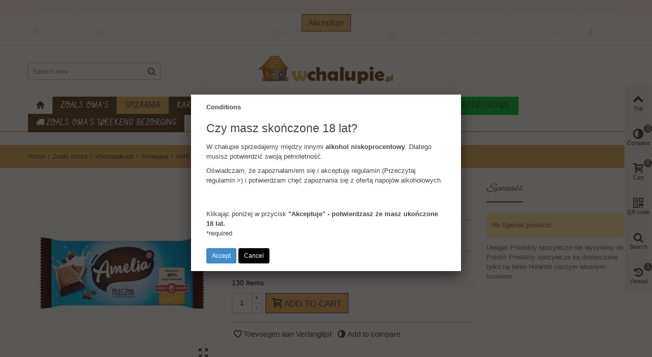

--- FILE ---
content_type: text/html; charset=utf-8
request_url: https://wchalupie.pl/nl/snoepjes/12966-amelia-melk-chocolade-100g-mw-goede-keuze-5909000774803.html
body_size: 23865
content:
<!DOCTYPE HTML> <!--[if lt IE 7]><html class="no-js lt-ie9 lt-ie8 lt-ie7" lang="nl-nl"><![endif]--> <!--[if IE 7]><html class="no-js lt-ie9 lt-ie8 ie7" lang="nl-nl"><![endif]--> <!--[if IE 8]><html class="no-js lt-ie9 ie8" lang="nl-nl"><![endif]--> <!--[if gt IE 8]><html class="no-js ie9" lang="nl-nl"><![endif]--><html lang="nl-nl"><head><meta charset="utf-8" /><title>AMELIA MELK CHOCOLADE 100G MW GOEDE KEUZE</title><meta name="description" content="AMELIA MELK CHOCOLADE 100G MW GOEDE KEUZE" /><meta name="robots" content="index,follow" /><meta name="viewport" content="width=device-width, minimum-scale=0.25, maximum-scale=1.6, initial-scale=1.0" /><meta name="apple-mobile-web-app-capable" content="yes" /><link rel="icon" type="image/vnd.microsoft.icon" href="/img/favicon.ico?1642147625" /><link rel="shortcut icon" type="image/x-icon" href="/img/favicon.ico?1642147625" /><link rel="apple-touch-icon" sizes="57x57" href="/modules/stthemeeditor/img/1/touch-icon-iphone-57.png" /><link rel="apple-touch-icon" sizes="72x72" href="/modules/stthemeeditor/img/1/touch-icon-iphone-72.png" /><link rel="apple-touch-icon" sizes="114x114" href="/modules/stthemeeditor/img/1/touch-icon-iphone-114.png" /><link rel="apple-touch-icon" sizes="144x144" href="/modules/stthemeeditor/img/1/touch-icon-iphone-144.png" /><link rel="stylesheet" href="https://fonts.googleapis.com/css?family=Alex+Brush|Vibur|Tenor+Sans:regular|Alex+Brush:regular" type="text/css" media="all" /><link rel="stylesheet" href="https://wchalupie.pl/themes/zis/cache/v_89_3283e0a765fd7ca97abc9a89183427a1_all.css" type="text/css" media="all" /><link rel="stylesheet" href="https://wchalupie.pl/themes/zis/cache/v_89_31e8e0f4211af5eeb0895709d728d370_print.css" type="text/css" media="print" /><link href="https://wchalupie.pl/modules/stthemeeditor/views/css/customer-s1.css" rel="stylesheet" type="text/css" media="all" /><style type="text/css">#st_mega_menu_wrap #st_ma_4,#st_mega_menu_column_block #st_ma_4,#st_mega_menu_wrap #st_menu_block_4,#st_mega_menu_wrap #st_menu_block_4 a,#st_mega_menu_column_block #st_menu_block_4,#st_mega_menu_column_block #st_menu_block_4 a{color:#ffffff;}#st_mega_menu_wrap #st_ma_4,#st_mega_menu_column_block #st_ma_4{background-color:#5d4a2b;}#st_mega_menu_wrap #st_ma_4:hover, #st_mega_menu_wrap #st_menu_4.current .ma_level_0,#st_mega_menu_column_block #st_ma_4:hover, #st_mega_menu_column_block #st_menu_4.current .ma_level_0{background-color:#e4b964;}#st_mega_menu_wrap #st_ma_12,#st_mega_menu_column_block #st_ma_12,#st_mega_menu_wrap #st_menu_block_12,#st_mega_menu_wrap #st_menu_block_12 a,#st_mega_menu_column_block #st_menu_block_12,#st_mega_menu_column_block #st_menu_block_12 a{color:#ffffff;}#st_mega_menu_wrap #st_ma_12,#st_mega_menu_column_block #st_ma_12{background-color:#5d4a2b;}#st_mega_menu_wrap #st_ma_12:hover, #st_mega_menu_wrap #st_menu_12.current .ma_level_0,#st_mega_menu_column_block #st_ma_12:hover, #st_mega_menu_column_block #st_menu_12.current .ma_level_0{background-color:#e4b964;}#st_mega_menu_wrap #st_ma_15,#st_mega_menu_column_block #st_ma_15{background-color:#e4b964;}#st_mega_menu_wrap #st_ma_15:hover, #st_mega_menu_wrap #st_menu_15.current .ma_level_0,#st_mega_menu_column_block #st_ma_15:hover, #st_mega_menu_column_block #st_menu_15.current .ma_level_0{background-color:#5d4a2b;}#st_mega_menu_wrap #st_ma_20,#st_mega_menu_column_block #st_ma_20,#st_mega_menu_wrap #st_menu_block_20,#st_mega_menu_wrap #st_menu_block_20 a,#st_mega_menu_column_block #st_menu_block_20,#st_mega_menu_column_block #st_menu_block_20 a{color:#ffffff;}#st_mega_menu_wrap #st_ma_20:hover, #st_mega_menu_wrap #st_menu_20.current .ma_level_0,#st_mega_menu_column_block #st_ma_20:hover, #st_mega_menu_column_block #st_menu_20.current .ma_level_0,#st_mega_menu_wrap #st_menu_block_20 a:hover,#st_mega_menu_column_block #st_menu_block_20 a:hover{color:#000000;}#st_mega_menu_wrap #st_ma_20,#st_mega_menu_column_block #st_ma_20{background-color:#5d4a2b;}#st_mega_menu_wrap #st_ma_20:hover, #st_mega_menu_wrap #st_menu_20.current .ma_level_0,#st_mega_menu_column_block #st_ma_20:hover, #st_mega_menu_column_block #st_menu_20.current .ma_level_0{background-color:#e4b964;}#st_mega_menu_wrap #st_ma_21,#st_mega_menu_column_block #st_ma_21{background-color:#00cf38;}#st_mega_menu_wrap #st_ma_21:hover, #st_mega_menu_wrap #st_menu_21.current .ma_level_0,#st_mega_menu_column_block #st_ma_21:hover, #st_mega_menu_column_block #st_menu_21.current .ma_level_0{background-color:#4c2b11;}#st_ma_21 .cate_label,#st_mo_ma_21 .cate_label{color:#ec4e00;}#st_ma_21 .cate_label,#st_mo_ma_21 .cate_label{background-color:#ffffff;}</style><style type="text/css">.st_banner_block_9 .style_content, a.st_banner_block_9 , .st_banner_block_9 .style_content a{color:#ffffff;} .st_banner_block_9 .icon_line:after, .st_banner_block_9 .icon_line:before{background-color:#ffffff;} .st_banner_block_9 .line, .st_banner_block_9 .btn{border-color:#ffffff;}.st_banner_block_10 .style_content, a.st_banner_block_10 , .st_banner_block_10 .style_content a{color:#ffffff;} .st_banner_block_10 .icon_line:after, .st_banner_block_10 .icon_line:before{background-color:#ffffff;} .st_banner_block_10 .line, .st_banner_block_10 .btn{border-color:#ffffff;}.st_banner_block_12 .style_content, a.st_banner_block_12 , .st_banner_block_12 .style_content a{color:#ffffff;} .st_banner_block_12 .icon_line:after, .st_banner_block_12 .icon_line:before{background-color:#ffffff;} .st_banner_block_12 .line, .st_banner_block_12 .btn{border-color:#ffffff;}.st_banner_block_13 .style_content, a.st_banner_block_13 , .st_banner_block_13 .style_content a{color:#ffffff;} .st_banner_block_13 .icon_line:after, .st_banner_block_13 .icon_line:before{background-color:#ffffff;} .st_banner_block_13 .line, .st_banner_block_13 .btn{border-color:#ffffff;}.st_banner_block_15 .style_content, a.st_banner_block_15 , .st_banner_block_15 .style_content a{color:#ffffff;} .st_banner_block_15 .icon_line:after, .st_banner_block_15 .icon_line:before{background-color:#ffffff;} .st_banner_block_15 .line, .st_banner_block_15 .btn{border-color:#ffffff;}.st_banner_block_16 .style_content, a.st_banner_block_16 , .st_banner_block_16 .style_content a{color:#ffffff;} .st_banner_block_16 .icon_line:after, .st_banner_block_16 .icon_line:before{background-color:#ffffff;} .st_banner_block_16 .line, .st_banner_block_16 .btn{border-color:#ffffff;}#st_banner_20.st_banner_row .row{margin-left:-0px;margin-right:-0px;}#st_banner_20 .banner_col{padding-left:0px;padding-right:0px;}#st_banner_20 .banner_col.banner_b .st_banner_block{margin-bottom:0px;}@media (max-width: 767px) {.st_banner_block {margin-bottom:0px;}}#banner_container_20 {margin-top:-25px;}#st_banner_23.st_banner_row .row{margin-left:-0px;margin-right:-0px;}#st_banner_23 .banner_col{padding-left:0px;padding-right:0px;}#st_banner_23 .banner_col.banner_b .st_banner_block{margin-bottom:0px;}@media (max-width: 767px) {.st_banner_block {margin-bottom:0px;}}#banner_container_23 {margin-top:-10px;}#st_banner_27.st_banner_row .row{margin-left:-0px;margin-right:-0px;}#st_banner_27 .banner_col{padding-left:0px;padding-right:0px;}#st_banner_27 .banner_col.banner_b .st_banner_block{margin-bottom:0px;}@media (max-width: 767px) {.st_banner_block {margin-bottom:0px;}}#banner_container_27 {margin-top:-10px;}</style><style type="text/css">#easycontent_10 {background-color:#e4b964;}#easycontent_10 .style_content a:hover{color:#ffffff;}</style><style type="text/css">.special-products_block_center_container .products_slider .owl-theme.owl-navigation-tr .owl-controls .owl-buttons div.disabled,.special-products_block_center_container .products_slider .owl-theme.owl-navigation-tr .owl-controls .owl-buttons div.disabled:hover{background-color:transplanted;}</style><style type="text/css">.stsocial_list li a,#footer-primary .stsocial_list li a,#footer-secondary .stsocial_list li a,#footer-tertiary .stsocial_list li a{color:#ffffff;}.stsocial_list li a:hover,#footer-primary .stsocial_list li a:hover,#footer-secondary .stsocial_list li a:hover,#footer-tertiary .stsocial_list li a:hover{color:#ffffff;}.stsocial_list li a,#footer-primary .stsocial_list li a,#footer-secondary .stsocial_list li a,#footer-tertiary .stsocial_list li a{background-color:#e4b964;}.stsocial_list_footer_bottom .icon-large{font-size:1.166em;}.stsocial_list li a:hover,#footer-primary .stsocial_list li a:hover,#footer-secondary .stsocial_list li a:hover,#footer-tertiary .stsocial_list li a:hover{background-color:#5d4a2b;}.stsocial_list_footer_bottom .icon-large{font-size:1.166em;}</style><style type="text/css">.new-products_block_center_container .products_slider .owl-theme.owl-navigation-tr .owl-controls .owl-buttons div.disabled,.new-products_block_center_container .products_slider .owl-theme.owl-navigation-tr .owl-controls .owl-buttons div.disabled:hover{background-color:transplanted;}</style><style type="text/css">.featured_products_sldier_block_center_container .products_slider .owl-theme.owl-navigation-tr .owl-controls .owl-buttons div.disabled,.featured_products_sldier_block_center_container .products_slider .owl-theme.owl-navigation-tr .owl-controls .owl-buttons div.disabled:hover{background-color:transplanted;}</style><style type="text/css">.pc_slider_block_container .products_slider .owl-theme.owl-navigation-tr .owl-controls .owl-buttons div.disabled,.pc_slider_block_container .products_slider .owl-theme.owl-navigation-tr .owl-controls .owl-buttons div.disabled:hover{background-color:transplanted;}</style><meta property="og:site_name" content="wchalupie.pl" /><meta property="og:url" content="http://wchalupie.pl/nl/snoepjes/12966-amelia-melk-chocolade-100g-mw-goede-keuze-5909000774803.html" /><meta property="og:type" content="product" /><meta property="og:title" content="AMELIA MELK CHOCOLADE 100G MW GOEDE KEUZE" /><meta property="og:description" content="" /><meta property="og:image" content="https://wchalupie.pl/38043-thickbox_default/amelia-melk-chocolade-100g-mw-goede-keuze.jpg" /><style type="text/css">#st_news_letter_2 .st_news_letter_form_inner{width:400px;}#st_news_letter_2 .st_news_letter_input{height:35px;}#st_news_letter_2 .st_news_letter_submit{height:35px;line-height:31px;}#st_news_letter_3.st_news_letter_popup{width:600px;}#st_news_letter_3 .st_news_letter_box{padding-top:50px;}#st_news_letter_3 .st_news_letter_box{padding-bottom:50px;}</style>  
<script type="text/javascript" src="/modules/eicaptcha//views/js/eicaptcha-modules.js"></script><style type="text/css">body#index .st_blog_featured_article_container .products_slider .owl-theme.owl-navigation-tr .owl-controls .owl-buttons div.disabled,body#index .st_blog_featured_article_container .products_slider .owl-theme.owl-navigation-tr .owl-controls .owl-buttons div.disabled:hover{background-color:transplanted;}</style><style type="text/css">body#index .st_blog_recent_article_container .products_slider .owl-theme.owl-navigation-tr .owl-controls .owl-buttons div.disabled,body#index .st_blog_recent_article_container .products_slider .owl-theme.owl-navigation-tr .owl-controls .owl-buttons div.disabled:hover{background-color:transplanted;}</style><style type="text/css">.countdown_timer.countdown_style_0 div{padding-top:11px;padding-bottom:11px;}.countdown_timer.countdown_style_0 div span{height:22px;line-height:22px;}.countdown_timer.countdown_style_0 div{border-right:none;}.countdown_timer.countdown_style_0 div span.countdown_number, .countdown_timer.countdown_style_1 div, .pro_second_box .countdown_box{font-weight:;font-style:;}.countdown_timer.countdown_style_0 div span.countdown_text, .countdown_wrap .countdown_title{font-weight:;font-style:;}.box-info-product .countdown_box span{font-weight:;font-style:;}</style> <style type="text/css">.best-sellers_block_center_container .products_slider .owl-theme.owl-navigation-tr .owl-controls .owl-buttons div.disabled,.best-sellers_block_center_container .products_slider .owl-theme.owl-navigation-tr .owl-controls .owl-buttons div.disabled:hover{background-color:transplanted;}</style><?php /** * NOTICE OF LICENSE * * Smartsupp live chat - official plugin. Smartsupp is free live chat with visitor recording. * The plugin enables you to create a free account or sign in with existing one. Pre-integrated * customer info with WooCommerce (you will see names and emails of signed in webshop visitors). * Optional API for advanced chat box modifications. * * You must not modify, adapt or create derivative works of this source code * * @author Smartsupp * @copyright 2021 Smartsupp.com * @license GPL-2.0+ **/ ?> 
<script type="text/javascript"></script>  <noscript><img height="1" width="1" style="display:none" src="https://www.facebook.com/tr?id=&ev=PageView&noscript=1" /></noscript>   <noscript><img height="1" width="1" style="display:none" src="https://www.facebook.com/tr?id=3040080532912840&ev=PageView&noscript=1" /></noscript>         </head><body id="product" class="product product-12966 product-amelia-melk-chocolade-100g-mw-goede-keuze category-1404 category-snoepjes hide-left-column hide-right-column lang_nl slide_lr_column "> <!--[if lt IE 9]><p class="alert alert-warning">Please upgrade to Internet Explorer version 9 or download Firefox, Opera, Safari or Chrome.</p> <![endif]--><div id="st-container" class="st-container st-effect-1"><div class="st-pusher"><div class="st-content"><div class="st-content-inner"><div id="body_wrapper"><div class="header-container "> <header id="header"><div class="banner"> <aside id="easycontent_10" class="easycontent_10 block easycontent section"><div class="style_content block_content"><h6 style="text-align: center;"><span style="color: #5d4a2b;">Chcesz otrzymać świeże produkty wprost do domu w najbliższy weekend? Złóż zamówienie do północy w każdą środę &gt;&nbsp;<a href="https://wchalupie.pl/content/6-weekendowa-dostawa-jak-u-babci"><span style="color: #5d4a2b;">więcej</span></a></span></h6></div> </aside></div><div id="top_bar" class="nav horizontal-s" ><div class="wide_container"><div class="container"><div class="row"> <nav id="nav_left" class="clearfix"><ul class="stsocial_list stsocial_list_topbar clearfix li_fl"></ul><div id="multilink_11" class="stlinkgroups_top dropdown_wrap first-item top_bar_item"><div class="dropdown_tri dropdown_tri_in header_item"> <i class="icon-chat-1"></i>Pomocne</div><div class="dropdown_list"><ul class="dropdown_list_ul custom_links_list "><li> <a href="https://wchalupie.pl/sledzenie-zamowienia-gosc" title="Śledź swoje zamówienie" rel="nofollow" > <i class="icon-eye"></i>Śledź swoje zamówienie </a></li><li> <a href="module/blockwishlist/mywishlist" title="Schowek" rel="nofollow" > <i class="icon-heart-2"></i>Schowek </a></li><li> <a href="https://wchalupie.pl/nl/content/1-levering" title="Levering" rel="nofollow" > <i class="icon-truck"></i>Dostawa </a></li><li> <a href="https://wchalupie.pl/nl/contacteer-ons" title="Contact us" rel="nofollow" > <i class="icon-mail-alt"></i>Formularz </a></li><li> <a href="" title="tel. +31 682 313 783" rel="nofollow" > <i class="icon-call"></i>tel. +31 682 313 783 </a></li></ul></div></div><div id="multilink_12" class="stlinkgroups_top dropdown_wrap top_bar_item"><div class="dropdown_tri header_item"> <a href="https://wchalupie.pl/blog" title="Blog" rel="nofollow" > <i class="icon-picture-1"></i>Blog </a></div></div></nav> <nav id="nav_right" class="clearfix"><a class="login top_bar_item" href="https://wchalupie.pl/nl/mijn-rekening" rel="nofollow" title="Log in to your customer account"> <span class="header_item"><i class="icon-user-1 icon-mar-lr2 icon-large"></i>Login</span> </a> <span class="welcome top_bar_item hidden_extra_small "><span class="header_item">Witaj w naszych progach!</span></span><div class="shopping_cart shopping_cart_mod top_bar_item shopping_cart_style_3 "> <a href="https://wchalupie.pl/nl/bestel" id="shopping_cart" title="View my shopping cart" rel="nofollow" class="header_item"><div class="ajax_cart_bag "> <span class="ajax_cart_quantity amount_circle ">0</span> <span class="ajax_cart_bg_handle"></span> <i class="icon-glyph icon_btn"></i></div> <span class="cart_text">Shopping cart</span> <span class="ajax_cart_quantity">0</span> <span class="ajax_cart_product_txt">item(s)</span> <span class="ajax_cart_split">-</span> <span class="ajax_cart_total"> 0,00 zł </span> </a><div id="cart_block" class="cart_block exclusive"><div class="block_content"><div class="cart_block_list"><p class="cart_block_no_products alert alert-warning"> No products</p><div class="cart-prices unvisible"><div class="cart-prices-line first-line"> <span class="price cart_block_shipping_cost ajax_cart_shipping_cost unvisible"> To be determined </span> <span class="unvisible"> Shipping </span></div><div class="cart-prices-line last-line"> <span class="price cart_block_total ajax_block_cart_total">0,00 zł</span> <span>Total</span></div></div><p class="cart-buttons unvisible "> <a id="button_order_cart" class="btn btn-default" href="https://wchalupie.pl/nl/bestel" title="Check out" rel="nofollow">Check out</a></p></div></div></div></div><div id="currencies_block_top_mod" class="dropdown_wrap top_bar_item"><div class="dropdown_tri dropdown_tri_in header_item"> zł&nbsp;PLN</div><div class="dropdown_list"><form class="setCurrency" action="/nl/snoepjes/12966-amelia-melk-chocolade-100g-mw-goede-keuze-5909000774803.html" method="post"><ul class="dropdown_list_ul"><li> <a href="javascript:setCurrency(2);" title="Euro" rel="nofollow">€&nbsp;EUR</a></li></ul> <input type="hidden" name="id_currency" id="id_currency" value=""/> <input type="hidden" name="SubmitCurrency" value="" /></form></div></div><div id="languages-block-top-mod" class="languages-block top_bar_item dropdown_wrap"><div class="dropdown_tri dropdown_tri_in header_item"> <img src="https://wchalupie.pl/img/l/2.jpg" alt="nl" width="16" height="11" class="mar_r4" />Nederlands</div><div class="dropdown_list"><ul id="first-languages" class="languages-block_ul dropdown_list_ul"><li> <a href="https://wchalupie.pl/pl/slodycze/12966-czekolada-amelia-mlecz-100g-mw-dobry-wybor-5909000774803.html" title="Polski (Polish)" rel="alternate" hreflang="pl"> <img src="https://wchalupie.pl/img/l/1.jpg" alt="pl" width="16" height="11" class="mar_r4" />Polski </a></li></ul></div></div></nav></div></div></div></div> <section id="mobile_bar" class="animated fast"><div class="container"><div id="mobile_bar_container" class=" mobile_bar_center_layout"><div id="mobile_bar_left"><div id="mobile_bar_left_inner"><a id="mobile_bar_menu_tri" class="mobile_bar_tri with_text" href="javascript:;" rel="nofollow"> <i class="icon-menu icon_btn icon-1x"></i> <span class="mobile_bar_tri_text">Menu</span> </a></div></div><div id="mobile_bar_center"> <a id="mobile_header_logo" href="https://wchalupie.pl/" title="wchalupie.pl"> <img class="logo replace-2x" src="https://wchalupie.pl/img/wchalupiepl-logo-1619697823.jpg" alt="wchalupie.pl" width="300" height="85"/> </a></div><div id="mobile_bar_right"><div id="mobile_bar_right_inner"><a id="mobile_bar_cart_tri" href="javascript:;" rel="nofollow" title="Cart" class=" shopping_cart_style_2 "><div class="ajax_cart_bag"> <span class="ajax_cart_quantity amount_circle ">0</span> <span class="ajax_cart_bg_handle"></span> <i class="icon-glyph icon_btn"></i></div> <span class="mobile_bar_tri_text">Cart</span> </a></div></div></div></div> </section><div id="header_primary" class="animated fast"><div class="wide_container"><div class="container"><div id="header_primary_row" class="row"><div id="header_left" class="col-sm-12 col-md-3 clearfix"><div id="search_block_top" class=" top_bar_item clearfix"><form id="searchbox" method="get" action="https://wchalupie.pl/nl/zoeken-op" ><div id="searchbox_inner" class="clearfix"> <input type="hidden" name="controller" value="search" /> <input type="hidden" name="orderby" value="position" /> <input type="hidden" name="orderway" value="desc" /> <input class="search_query form-control" type="text" id="search_query_top" name="search_query" placeholder="Search here" value="" autocomplete="off" /> <button type="submit" name="submit_search" class="button-search"> <i class="icon-search-1 icon-large"></i> </button><div class="hidden more_prod_string">More products »</div></div></form>  </div></div><div id="header_center" class="col-sm-12 col-md-6"> <a id="logo_center" href="https://wchalupie.pl/" title="wchalupie.pl"> <img class="logo replace-2x" src="https://wchalupie.pl/img/wchalupiepl-logo-1619697823.jpg" alt="wchalupie.pl" width="300" height="85"/> </a></div><div id="header_right" class="col-sm-12 col-md-3"><div id="header_top" class="row"><div id="header_top_right" class="col-sm-12 col-md-12 clearfix">  <a href="#conditions_condition" class="POPUP_CONDITION"></a><div id="conditions_condition" style="display: none;max-width: 500px;"><div class="col-xs-12" ><div class='condition_title'>Conditions</div><div class="row rowcondition_6"><div class="col-xs-1 conditionsConditionPOPUP hidden" > <input type="checkbox" id="condition_6" checked="checked" name="condition_6" class="conditionsConditionPOPUP requiredch"></div> <label class="col-xs-12 " ><h3 class="age-gate-challenge">Czy masz skończone 18 lat?</h3><p>W chałupie sprzedajemy między innymi <strong>alkohol niskoprocentowy</strong>. Dlatego musisz potwierdzić swoją pełnoletność.</p><div class="age-gate-additional-information">Oświadczam, że zapoznałam/em się i akceptuję&nbsp;regulamin (<a href="content/3-terms-and-conditions-of-use" target="_blank">Przeczytaj regulamin &gt;</a>) i potwierdzam chęć zapoznania się&nbsp;z ofertą napojów alkoholowych.</div><div class="age-gate-additional-information"></div><p><br /><br /></p><div class="age-gate-additional-information">Klikając poniżej w przycisk <strong>"Akceptuje" - potwierdzasz że masz ukończone 18 lat.</strong></div> <span class='required'>*required</span> </label></div></div><div class="col-xs-12"> <button class="btn btn-primary btn-sm acceptCondition" >Accept</button> <button class="btn btn-primary btn-sm cancelCondition" title="You will be redirect to&nbsp;https://google.pl">Cancel</button></div></div> <a href="#download_CSV" class="POPUP_DOWNLOAD_CSV" style="display:none"></a><div id="download_CSV" style="display: none;"><div class="col-xs-12" ><div class='condition_title'>Download CSV with personal data and all accepted conditions</div><div class="errorDownloadCSV"> <i class="icon icon-info-circle iconErr"></i><div class="errorDownloadCSVContent"></div></div><p class="form-group"> <label for='email'>Email:</label> <input id="emailDownloadCSV" type="email" name="email" value='' placeholder="email"></p></div><div class="col-xs-12"> <button class="btn btn-primary btn-sm downloadCSV">Download CSV</button></div></div></div></div></div></div></div></div></div> <section id="top_extra" class="main_menu_has_widgets_0"><div id="st_mega_menu_container" class="animated fast"><div class="container"><div class="container_inner clearfix"> <nav id="st_mega_menu_wrap" role="navigation"><ul class="st_mega_menu clearfix mu_level_0"><li id="st_menu_1" class="ml_level_0 m_alignment_0"> <a id="st_ma_1" href="https://wchalupie.pl/" class="ma_level_0 ma_icon" title=""><i class="icon-home"></i></a></li><li id="st_menu_4" class="ml_level_0 m_alignment_0"> <a id="st_ma_4" href="https://wchalupie.pl/nl/83-zoals-oma-s" class="ma_level_0" title="Zoals oma&#039;s">Zoals oma&#039;s</a></li><li id="st_menu_15" class="ml_level_0 m_alignment_0"> <a id="st_ma_15" href="https://wchalupie.pl/1375-spizarka" class="ma_level_0" title="Spiżarnia ">Spiżarnia </a></li><li id="st_menu_20" class="ml_level_0 m_alignment_0"> <a id="st_ma_20" href="javascript:;" class="ma_level_0" title="Karczma">Karczma</a></li><li id="st_menu_16" class="ml_level_0 m_alignment_0"> <a id="st_ma_16" href="https://wchalupie.pl/nl/1595-szopa-dziadka" class="ma_level_0" title="Szopa dziadka">Szopa dziadka</a></li><li id="st_menu_22" class="ml_level_0 m_alignment_0"> <a id="st_ma_22" href="https://wchalupie.pl/nl/1657-cafe-met-petracafe" class="ma_level_0" title="Café met PetraCafe">Café met PetraCafe</a></li><li id="st_menu_21" class="ml_level_0 m_alignment_0"> <a id="st_ma_21" href="https://wchalupie.pl/nl/1656-kerstmis-set" class="ma_level_0" title="Kerstmis set">Zestawy Bożonarodzeniowe</a></li><li id="st_menu_12" class="ml_level_0 m_alignment_0"> <a id="st_ma_12" href="https://wchalupie.pl/nl/content/6-zoals-oma-s-weekend-bezorging" class="ma_level_0" title="Zoals oma&#039;s weekend bezorging"><i class="icon-truck"></i>Zoals oma&#039;s weekend bezorging</a></li></ul> </nav></div></div></div> </section> </header></div><div id="breadcrumb_wrapper" class=""><div class="container"><div class="row"><div class="col-xs-12 clearfix"><section class="breadcrumb" xmlns:v="http://rdf.data-vocabulary.org/#"><ul itemprop="breadcrumb"><li typeof="v:Breadcrumb"><a class="home" href="https://wchalupie.pl/" title="Return to Home" rel="v:url" property="v:title">Home</a></li><li class="navigation-pipe">/</li><li typeof="v:Breadcrumb"><a rel="v:url" property="v:title" href="https://wchalupie.pl/nl/83-zoals-oma-s" title="Zoals oma's">Zoals oma's</a></li><li class="navigation-pipe">/</li><li typeof="v:Breadcrumb"><a rel="v:url" property="v:title" href="https://wchalupie.pl/nl/1375-voorraadkast" title="Voorraadkast">Voorraadkast</a></li><li class="navigation-pipe">/</li><li typeof="v:Breadcrumb"><a rel="v:url" property="v:title" href="https://wchalupie.pl/nl/1404-snoepjes" title="Snoepjes">Snoepjes</a></li><li class="navigation-pipe">/</li><li><span>AMELIA MELK CHOCOLADE 100G MW GOEDE KEUZE</span></li></ul> </section></div></div></div></div><div class="columns-container"><div id="columns" class="container"><div class="row"><div id="center_column" class="center_column col-xs-12 col-sm-12"><div itemscope itemtype="https://schema.org/Product"><meta itemprop="url" content="https://wchalupie.pl/nl/snoepjes/12966-amelia-melk-chocolade-100g-mw-goede-keuze-5909000774803.html"><div class="primary_block row"><div class="pb-left-column col-xs-12 col-sm-4 col-md-4 "><div id="image-block" class="clearfix"><div id="view_full_size"><div id="bigpic_list_frame" class="owl-carousel owl-navigation-lr owl-navigation-rectangle "><div class="item"><div id="bigpic_38043" class=" easyzoom disable_easyzoom_on_mobile bigpic_item easyzoom--overlay"> <a href="https://wchalupie.pl/38043-thickbox_default/amelia-melk-chocolade-100g-mw-goede-keuze.jpg" data-fancybox-group="other-views" class="fancybox shown replace-2x" title="AMELIA MELK CHOCOLADE 100G MW GOEDE KEUZE"> <img class="img-responsive" src="https://wchalupie.pl/38043-big_default/amelia-melk-chocolade-100g-mw-goede-keuze.jpg" height="500" width="900" title="AMELIA MELK CHOCOLADE 100G MW GOEDE KEUZE" alt="AMELIA MELK CHOCOLADE 100G MW GOEDE KEUZE" itemprop="image" /> </a></div> <a href="https://wchalupie.pl/38043-thickbox_default/amelia-melk-chocolade-100g-mw-goede-keuze.jpg" data-fancybox-group="other-views" class="span_link no-print shown replace-2x" title="AMELIA MELK CHOCOLADE 100G MW GOEDE KEUZE"><i class="icon-resize-full icon-0x"></i></a></div></div><div id="reduction_percent" style="display:none;"> <span class="sale_percentage_sticker" id="reduction_percent_display"> </span></div><div id="reduction_amount" style="display:none"> <span class="sale_percentage_sticker" id="reduction_amount_display" > </span></div></div></div><div id="views_block" class="clearfix hidden"><div id="thumbs_list" class="products_slider"><div id="thumbs_list_frame" class="owl-carousel owl-navigation-lr owl-navigation-rectangle "><div id="thumbnail_38043" data-item-nbr="0" class="item"> <a href="javascript:;" title="AMELIA MELK CHOCOLADE 100G MW GOEDE KEUZE"> <img class="img-responsive replace-2x" id="thumb_38043" src="https://wchalupie.pl/38043-small_default/amelia-melk-chocolade-100g-mw-goede-keuze.jpg" alt="AMELIA MELK CHOCOLADE 100G MW GOEDE KEUZE" title="AMELIA MELK CHOCOLADE 100G MW GOEDE KEUZE" height="400" width="280" itemprop="image" /> </a></div></div></div></div>  </div><div class="pb-center-column col-xs-12 col-sm-5 col-md-5"><div id="product_name_wrap" class=""><h1 itemprop="name" class="product_name">AMELIA MELK CHOCOLADE 100G MW GOEDE KEUZE</h1></div><p id="loyalty" class="align_justify"> Geen loyaliteitspunten voor dit product.</p><div class="product_meta_wrap clearfix"><p id="product_reference" class=" unvisible product_meta" > <label class="product_meta_label">Reference: </label> <span class="editable" itemprop="sku" content="5909000774896ec">5909000774896ec</span></p><p id="product_condition" class=" unvisible product_meta"> <label class="product_meta_label">Condition: </label><link itemprop="itemCondition" href="https://schema.org/NewCondition"/> <span class="editable">New product</span></p></div><form id="buy_block" action="https://wchalupie.pl/nl/mandje" method="post"><p class="hidden"> <input type="hidden" name="token" value="1d42310f4b5335b0e1f10efd08288720" /> <input type="hidden" name="id_product" value="12966" id="product_page_product_id" /> <input type="hidden" name="add" value="1" /> <input type="hidden" name="id_product_attribute" id="idCombination" value="" /></p><div class="box-info-product"><div class="content_prices clearfix"><div class="price_box clearfix"><p class="our_price_display pull-left" itemprop="offers" itemscope itemtype="https://schema.org/Offer"><link itemprop="availability" href="https://schema.org/InStock"/><span id="our_price_display" itemprop="price" content="5">5,00 zł</span><span class="product_tax_label">tax incl.</span><meta itemprop="priceCurrency" content="PLN" /></p><p id="old_price" class=" hidden pull-left"><span id="old_price_display"></span></p></div></div><div class="product_attributes clearfix"><div id="pQuantityAvailable"> <span id="quantityAvailable">130</span> <span style="display: none;" id="quantityAvailableTxt">Item</span> <span id="quantityAvailableTxtMultiple">Items</span></div><div id="availability_statut" style="display: none;"> <span id="availability_value" class=" st-label-success"></span></div><div class="warning_inline mar_t4" id="last_quantities" style="display: none" >Warning: Last items in stock!</div><div id="availability_date" style="display: none;"> <span id="availability_date_label">Availability date:</span> <span id="availability_date_value"></span></div><div id="oosHook" style="display: none;"><div class="mailalerts_box mar_t1"><p class="form-group"> <input type="text" id="oos_customer_email" name="customer_email" size="20" value="uw@email.nl" class="mailalerts_oos_email form-control" /></p> <a href="#" title="Houd mij op de hoogte van beschikbaarheid" id="mailalert_link" rel="nofollow">Houd mij op de hoogte van beschikbaarheid</a> <span id="oos_customer_email_result" style="display:none; display: block;"></span></div></div></div><div class="box-cart-bottom"><div class="qt_cart_box clearfix "><p id="quantity_wanted_p"> <span class="quantity_input_wrap clearfix"> <a href="#" data-field-qty="qty" class="product_quantity_down">-</a> <input type="text" min="1" name="qty" id="quantity_wanted" class="text" value="1" /> <a href="#" data-field-qty="qty" class="product_quantity_up">+</a> </span></p><div id="add_to_cart_wrap" class=""><p id="add_to_cart" class="buttons_bottom_block no-print"> <button type="submit" name="Submit" class="btn btn-medium btn_primary exclusive"> <span>Add to cart</span> </button></p></div></div><p id="minimal_quantity_wanted_p" style="display: none;"> The minimum purchase order quantity for the product is <b id="minimal_quantity_label">1</b></p></div></div></form><div id="product_actions_wrap" class="clearfix"><div class="buttons_bottom_block no-print"> <a id="wishlist_button" href="javascript:;" onclick="WishlistCart('wishlist_block_list', 'add', '12966', $('#idCombination').val(), $('#quantity_wanted').val(), this); return false;" rel="nofollow" data-pid="12966" title="Aan mijn verlanglijst toevoegen" class="addToWishlist wishlistProd_12966"><i class="icon-heart-empty-1 icon_btn icon-small icon-mar-lr2"></i><span>Toevoegen aan Verlanglijst</span></a></div><p class="buttons_bottom_block no-print"> <a class="add_to_compare" href="https://wchalupie.pl/nl/snoepjes/12966-amelia-melk-chocolade-100g-mw-goede-keuze-5909000774803.html" data-id-product="12966" rel="nofollow" title="Add to compare" data-product-name="AMELIA MELK CHOCOLADE 100G MW GOEDE KEUZE" data-product-cover="https://wchalupie.pl/38043-small_default/amelia-melk-chocolade-100g-mw-goede-keuze.jpg" data-product-cover-width="280" data-product-cover-height="400" ><i class="icon-adjust icon_btn icon-small icon-mar-lr2"></i><span>Add to compare</span></a></p>  <div class="addthis_button_wrap mar_b1 clearfix"><div class="addthis_toolbox addthis_default_style addthis_32x32_style"> <a class="addthis_button_facebook" ></a> <a class="addthis_button_twitter" ></a> <a class="addthis_button_linkedin" ></a> <a class="addthis_button_print" ></a> <a class="addthis_button_compact"></a> <a class="addthis_counter addthis_bubble_style"></a></div>  </div></div></div><div class="pb-right-column col-sm-3 col-md-3 col-xs-12"><div id="special-products_block_center_container_b55d54d41e" class="special-products_block_center_container block s_countdown_block"> <section id="special-products_block_center_b55d54d41e_column" class="special-products_block_center_column column_block products_block section "><h3 class="title_block "><a href="https://wchalupie.pl/nl/promoties" title="Price drops">Specials</a></h3>  <p class="warning">No Special products</p> </section></div><aside id="easycontent_14" class="easycontent_14 block easycontent section"><div class="style_content block_content"><p>Uwaga! Produkty spożywcze nie wysyłamy do Polski! Produkty spożywcze są dostarczane tylko na teren Holandii naszym własnym kurierem.</p></div> </aside></div></div><div id="bottom_more_info_block" class="mar_b2"><div id="more_info_block"><ul id="more_info_tabs" class="idTabs common_tabs li_fl clearfix"><li><a id="more_info_tab_data_sheet" href="#idTab2">Data sheet</a></li></ul><div id="more_info_sheets" class="sheets align_justify"><div id="idTab2" class="product_accordion block_hidden_only_for_screen"><div class="product_accordion_title"> <a href="javascript:;" class="opener dlm">&nbsp;</a><div class="product_accordion_name">Data sheet</div></div><div class="pa_content"><table class="table-data-sheet table-bordered"><tr class="odd"><td>Verpakking</td><td>20,0</td></tr><tr class="even"><td>Eenheid van meting</td><td>SZT</td></tr><tr class="odd"><td>Levering</td><td>Zoals oma&#039;s weekend bezorging</td></tr></table></div></div></div></div></div> <section id="productscategory-products_block_center" class="page-product-box blockproductscategory products_block block section"><h3 class="title_block "> <span> 30 andere producten in dezelfde categorie: </span></h3><div id="productscategory-itemslider" class="products_slider"><div class="slides remove_after_init owl-navigation-tr"><div class="ajax_block_product first_item"><div class="pro_outer_box"><div class="pro_first_box hover_fly_static"> <a href="https://wchalupie.pl/nl/snoepjes/11602-durf-pinda-wafel-met-creme-kako-36g-eti-8690526043791.html" title="DURF PINDA WAFEL MET CREME KAKO 36G ETI" class="product_image pro_img_hover_scale"><img src="https://wchalupie.pl/36928-home_default/durf-pinda-wafel-met-creme-kako-36g-eti.jpg" alt="DURF PINDA WAFEL MET CREME KAKO 36G ETI" class="replace-2x img-responsive front-image" width="400" height="457" /> </a><div class="hover_fly mobile_hover_fly_cart fly_0 clearfix"></div></div><div class="pro_second_box"><p itemprop="name" class="s_title_block nohidden "><a href="https://wchalupie.pl/nl/snoepjes/11602-durf-pinda-wafel-met-creme-kako-36g-eti-8690526043791.html" title="DURF PINDA WAFEL MET CREME KAKO 36G ETI">DURF PINDA WAFEL MET CREME KAKO 36G ETI</a></p><div class="price_container"> <span class="price">2,14 zł</span></div><div class="act_box display_when_hover "> <a class="ajax_add_to_cart_button btn btn-default" href="https://wchalupie.pl/nl/mandje?qty=1&amp;id_product=11602&amp;token=1d42310f4b5335b0e1f10efd08288720&amp;add=" rel="nofollow" title="In winkelwagen" data-id-product="11602"><div><i class="icon-glyph icon_btn icon-small icon-mar-lr2"></i><span>In winkelwagen</span></div></a></div></div></div></div><div class="ajax_block_product item"><div class="pro_outer_box"><div class="pro_first_box hover_fly_static"> <a href="https://wchalupie.pl/nl/11603-wafel-met-hazelnootsmaak-creme-36g-eti-8690526043845.html" title="WAFEL MET HAZELNOOTSMAAK CREME 36G ETI" class="product_image pro_img_hover_scale"><img src="https://wchalupie.pl/36929-home_default/wafel-met-hazelnootsmaak-creme-36g-eti.jpg" alt="WAFEL MET HAZELNOOTSMAAK CREME 36G ETI" class="replace-2x img-responsive front-image" width="400" height="457" /> </a><div class="hover_fly mobile_hover_fly_cart fly_0 clearfix"></div></div><div class="pro_second_box"><p itemprop="name" class="s_title_block nohidden "><a href="https://wchalupie.pl/nl/11603-wafel-met-hazelnootsmaak-creme-36g-eti-8690526043845.html" title="WAFEL MET HAZELNOOTSMAAK CREME 36G ETI">WAFEL MET HAZELNOOTSMAAK CREME 36G ETI</a></p><div class="price_container"> <span class="price">2,37 zł</span></div><div class="act_box display_when_hover "> <a class="ajax_add_to_cart_button btn btn-default" href="https://wchalupie.pl/nl/mandje?qty=1&amp;id_product=11603&amp;token=1d42310f4b5335b0e1f10efd08288720&amp;add=" rel="nofollow" title="In winkelwagen" data-id-product="11603"><div><i class="icon-glyph icon_btn icon-small icon-mar-lr2"></i><span>In winkelwagen</span></div></a></div></div></div></div><div class="ajax_block_product item"><div class="pro_outer_box"><div class="pro_first_box hover_fly_static"> <a href="https://wchalupie.pl/nl/snoepjes/11610-worm-gelei-80g-eurobrand-5904722280489.html" title="WORM GELEI 80G EUROBRAND" class="product_image pro_img_hover_scale"><img src="https://wchalupie.pl/36232-home_default/worm-gelei-80g-eurobrand.jpg" alt="WORM GELEI 80G EUROBRAND" class="replace-2x img-responsive front-image" width="400" height="457" /> </a><div class="hover_fly mobile_hover_fly_cart fly_0 clearfix"></div></div><div class="pro_second_box"><p itemprop="name" class="s_title_block nohidden "><a href="https://wchalupie.pl/nl/snoepjes/11610-worm-gelei-80g-eurobrand-5904722280489.html" title="WORM GELEI 80G EUROBRAND">WORM GELEI 80G EUROBRAND</a></p><div class="price_container"> <span class="price">3,87 zł</span></div><div class="act_box display_when_hover "> <a class="ajax_add_to_cart_button btn btn-default" href="https://wchalupie.pl/nl/mandje?qty=1&amp;id_product=11610&amp;token=1d42310f4b5335b0e1f10efd08288720&amp;add=" rel="nofollow" title="In winkelwagen" data-id-product="11610"><div><i class="icon-glyph icon_btn icon-small icon-mar-lr2"></i><span>In winkelwagen</span></div></a></div></div></div></div><div class="ajax_block_product item"><div class="pro_outer_box"><div class="pro_first_box hover_fly_static"> <a href="https://wchalupie.pl/nl/11631-bon-pari-snoep-bos-smaak-90g-8593893309197.html" title="BON PARI SNOEP BOS SMAAK 90G" class="product_image pro_img_hover_scale"><img src="https://wchalupie.pl/38012-home_default/bon-pari-snoep-bos-smaak-90g.jpg" alt="BON PARI SNOEP BOS SMAAK 90G" class="replace-2x img-responsive front-image" width="400" height="457" /> </a><div class="hover_fly mobile_hover_fly_cart fly_0 clearfix"></div></div><div class="pro_second_box"><p itemprop="name" class="s_title_block nohidden "><a href="https://wchalupie.pl/nl/11631-bon-pari-snoep-bos-smaak-90g-8593893309197.html" title="BON PARI SNOEP BOS SMAAK 90G">BON PARI SNOEP BOS SMAAK 90G</a></p><div class="price_container"> <span class="price">4,73 zł</span></div><div class="act_box display_when_hover "> <a class="ajax_add_to_cart_button btn btn-default" href="https://wchalupie.pl/nl/mandje?qty=1&amp;id_product=11631&amp;token=1d42310f4b5335b0e1f10efd08288720&amp;add=" rel="nofollow" title="In winkelwagen" data-id-product="11631"><div><i class="icon-glyph icon_btn icon-small icon-mar-lr2"></i><span>In winkelwagen</span></div></a></div></div></div></div><div class="ajax_block_product item"><div class="pro_outer_box"><div class="pro_first_box hover_fly_static"> <a href="https://wchalupie.pl/nl/11632-bon-pari-snoep-origineel-90g-8593893737280.html" title="BON PARI SNOEP ORIGINEEL 90G" class="product_image pro_img_hover_scale"><img src="https://wchalupie.pl/36920-home_default/bon-pari-snoep-origineel-90g.jpg" alt="BON PARI SNOEP ORIGINEEL 90G" class="replace-2x img-responsive front-image" width="400" height="457" /> </a><div class="hover_fly mobile_hover_fly_cart fly_0 clearfix"></div></div><div class="pro_second_box"><p itemprop="name" class="s_title_block nohidden "><a href="https://wchalupie.pl/nl/11632-bon-pari-snoep-origineel-90g-8593893737280.html" title="BON PARI SNOEP ORIGINEEL 90G">BON PARI SNOEP ORIGINEEL 90G</a></p><div class="price_container"> <span class="price">4,73 zł</span></div><div class="act_box display_when_hover "> <a class="ajax_add_to_cart_button btn btn-default" href="https://wchalupie.pl/nl/mandje?qty=1&amp;id_product=11632&amp;token=1d42310f4b5335b0e1f10efd08288720&amp;add=" rel="nofollow" title="In winkelwagen" data-id-product="11632"><div><i class="icon-glyph icon_btn icon-small icon-mar-lr2"></i><span>In winkelwagen</span></div></a></div></div></div></div><div class="ajax_block_product item"><div class="pro_outer_box"><div class="pro_first_box hover_fly_static"> <a href="https://wchalupie.pl/nl/snoepjes/11637-squidgies-jelly-beans-80g-haribo-5996379409085.html" title="SQUIDGIES JELLY BEANS 80G HARIBO" class="product_image pro_img_hover_scale"><img src="https://wchalupie.pl/36599-home_default/squidgies-jelly-beans-80g-haribo.jpg" alt="SQUIDGIES JELLY BEANS 80G HARIBO" class="replace-2x img-responsive front-image" width="400" height="457" /> </a><div class="hover_fly mobile_hover_fly_cart fly_0 clearfix"></div></div><div class="pro_second_box"><p itemprop="name" class="s_title_block nohidden "><a href="https://wchalupie.pl/nl/snoepjes/11637-squidgies-jelly-beans-80g-haribo-5996379409085.html" title="SQUIDGIES JELLY BEANS 80G HARIBO">SQUIDGIES JELLY BEANS 80G HARIBO</a></p><div class="price_container"> <span class="price">4,40 zł</span></div><div class="act_box display_when_hover "> <a class="ajax_add_to_cart_button btn btn-default" href="https://wchalupie.pl/nl/mandje?qty=1&amp;id_product=11637&amp;token=1d42310f4b5335b0e1f10efd08288720&amp;add=" rel="nofollow" title="In winkelwagen" data-id-product="11637"><div><i class="icon-glyph icon_btn icon-small icon-mar-lr2"></i><span>In winkelwagen</span></div></a></div></div></div></div><div class="ajax_block_product item"><div class="pro_outer_box"><div class="pro_first_box hover_fly_static"> <a href="https://wchalupie.pl/nl/11640-muziek-aapje-speelt-met-snoepje-8g-maxco-6920191265795.html" title="MUZIEK-AAPJE SPEELT MET SNOEPJE 8G MAXCO" class="product_image pro_img_hover_scale"><img src="https://wchalupie.pl/36606-home_default/muziek-aapje-speelt-met-snoepje-8g-maxco.jpg" alt="MUZIEK-AAPJE SPEELT MET SNOEPJE 8G MAXCO" class="replace-2x img-responsive front-image" width="400" height="457" /> </a><div class="hover_fly mobile_hover_fly_cart fly_0 clearfix"></div></div><div class="pro_second_box"><p itemprop="name" class="s_title_block nohidden "><a href="https://wchalupie.pl/nl/11640-muziek-aapje-speelt-met-snoepje-8g-maxco-6920191265795.html" title="MUZIEK-AAPJE SPEELT MET SNOEPJE 8G MAXCO">MUZIEK-AAPJE SPEELT MET SNOEPJE 8G MAXCO</a></p><div class="price_container"> <span class="price">9,14 zł</span></div><div class="act_box display_when_hover "> <a class="ajax_add_to_cart_button btn btn-default" href="https://wchalupie.pl/nl/mandje?qty=1&amp;id_product=11640&amp;token=1d42310f4b5335b0e1f10efd08288720&amp;add=" rel="nofollow" title="In winkelwagen" data-id-product="11640"><div><i class="icon-glyph icon_btn icon-small icon-mar-lr2"></i><span>In winkelwagen</span></div></a></div></div></div></div><div class="ajax_block_product item"><div class="pro_outer_box"><div class="pro_first_box hover_fly_static"> <a href="https://wchalupie.pl/nl/snoepjes/11641-zelki-nimm2-smiejzelki-dzunglaki-90g-storck-4014400931426.html" title="ZELKI NIMM2 SMIEJZELKI DZUNGLAKI 90G STORCK" class="product_image pro_img_hover_scale"><img src="https://wchalupie.pl/33977-home_default/zelki-nimm2-smiejzelki-dzunglaki-90g-storck.jpg" alt="ZELKI NIMM2 SMIEJZELKI DZUNGLAKI 90G STORCK" class="replace-2x img-responsive front-image" width="400" height="457" /> </a><div class="hover_fly mobile_hover_fly_cart fly_0 clearfix"></div></div><div class="pro_second_box"><p itemprop="name" class="s_title_block nohidden "><a href="https://wchalupie.pl/nl/snoepjes/11641-zelki-nimm2-smiejzelki-dzunglaki-90g-storck-4014400931426.html" title="ZELKI NIMM2 SMIEJZELKI DZUNGLAKI 90G STORCK">ZELKI NIMM2 SMIEJZELKI DZUNGLAKI 90G STORCK</a></p><div class="price_container"> <span class="price">4,56 zł</span></div><div class="act_box display_when_hover "> <a class="ajax_add_to_cart_button btn btn-default" href="https://wchalupie.pl/nl/mandje?qty=1&amp;id_product=11641&amp;token=1d42310f4b5335b0e1f10efd08288720&amp;add=" rel="nofollow" title="In winkelwagen" data-id-product="11641"><div><i class="icon-glyph icon_btn icon-small icon-mar-lr2"></i><span>In winkelwagen</span></div></a></div></div></div></div><div class="ajax_block_product item"><div class="pro_outer_box"><div class="pro_first_box hover_fly_static"> <a href="https://wchalupie.pl/nl/snoepjes/11644-kinderkaarten-ferrero-3256-g-8000500347508.html" title="KINDERKAARTEN FERRERO 3*25,6 G" class="product_image pro_img_hover_scale"><img src="https://wchalupie.pl/36783-home_default/kinderkaarten-ferrero-3256-g.jpg" alt="KINDERKAARTEN FERRERO 3*25,6 G" class="replace-2x img-responsive front-image" width="400" height="457" /> </a><div class="hover_fly mobile_hover_fly_cart fly_0 clearfix"></div></div><div class="pro_second_box"><p itemprop="name" class="s_title_block nohidden "><a href="https://wchalupie.pl/nl/snoepjes/11644-kinderkaarten-ferrero-3256-g-8000500347508.html" title="KINDERKAARTEN FERRERO 3*25,6 G">KINDERKAARTEN FERRERO 3*25,6 G</a></p><div class="price_container"> <span class="price">7,50 zł</span></div><div class="act_box display_when_hover "> <a class="ajax_add_to_cart_button btn btn-default" href="https://wchalupie.pl/nl/mandje?qty=1&amp;id_product=11644&amp;token=1d42310f4b5335b0e1f10efd08288720&amp;add=" rel="nofollow" title="In winkelwagen" data-id-product="11644"><div><i class="icon-glyph icon_btn icon-small icon-mar-lr2"></i><span>In winkelwagen</span></div></a></div></div></div></div><div class="ajax_block_product item"><div class="pro_outer_box"><div class="pro_first_box hover_fly_static"> <a href="https://wchalupie.pl/nl/snoepjes/11660-bladerdeeg-met-boter-135g-tago-5901356041493.html" title="BLADERDEEG MET BOTER 135G TAGO" class="product_image pro_img_hover_scale"><img src="https://wchalupie.pl/35718-home_default/bladerdeeg-met-boter-135g-tago.jpg" alt="BLADERDEEG MET BOTER 135G TAGO" class="replace-2x img-responsive front-image" width="400" height="457" /> </a><div class="hover_fly mobile_hover_fly_cart fly_0 clearfix"></div></div><div class="pro_second_box"><p itemprop="name" class="s_title_block nohidden "><a href="https://wchalupie.pl/nl/snoepjes/11660-bladerdeeg-met-boter-135g-tago-5901356041493.html" title="BLADERDEEG MET BOTER 135G TAGO">BLADERDEEG MET BOTER 135G TAGO</a></p><div class="price_container"> <span class="price">7,34 zł</span></div><div class="act_box display_when_hover "> <a class="ajax_add_to_cart_button btn btn-default" href="https://wchalupie.pl/nl/mandje?qty=1&amp;id_product=11660&amp;token=1d42310f4b5335b0e1f10efd08288720&amp;add=" rel="nofollow" title="In winkelwagen" data-id-product="11660"><div><i class="icon-glyph icon_btn icon-small icon-mar-lr2"></i><span>In winkelwagen</span></div></a></div></div></div></div><div class="ajax_block_product item"><div class="pro_outer_box"><div class="pro_first_box hover_fly_static"> <a href="https://wchalupie.pl/nl/11714-snickers-pindakaas-reep-365-g-mars-5900951283963.html" title="SNICKERS PINDAKAAS REEP 36,5 G MARS" class="product_image pro_img_hover_scale"><img src="https://wchalupie.pl/35425-home_default/snickers-pindakaas-reep-365-g-mars.jpg" alt="SNICKERS PINDAKAAS REEP 36,5 G MARS" class="replace-2x img-responsive front-image" width="400" height="457" /> </a><div class="hover_fly mobile_hover_fly_cart fly_0 clearfix"></div></div><div class="pro_second_box"><p itemprop="name" class="s_title_block nohidden "><a href="https://wchalupie.pl/nl/11714-snickers-pindakaas-reep-365-g-mars-5900951283963.html" title="SNICKERS PINDAKAAS REEP 36,5 G MARS">SNICKERS PINDAKAAS REEP 36,5 G MARS</a></p><div class="price_container"> <span class="price">3,04 zł</span></div><div class="act_box display_when_hover "> <a class="ajax_add_to_cart_button btn btn-default" href="https://wchalupie.pl/nl/mandje?qty=1&amp;id_product=11714&amp;token=1d42310f4b5335b0e1f10efd08288720&amp;add=" rel="nofollow" title="In winkelwagen" data-id-product="11714"><div><i class="icon-glyph icon_btn icon-small icon-mar-lr2"></i><span>In winkelwagen</span></div></a></div></div></div></div><div class="ajax_block_product item"><div class="pro_outer_box"><div class="pro_first_box hover_fly_static"> <a href="https://wchalupie.pl/nl/11715-chocolademelk-nadzar-pomar-marakuja-100g-wedel-5901588026756.html" title="CHOCOLADEMELK NADZAR POMAR MARAKUJA 100G WEDEL" class="product_image pro_img_hover_scale"><img src="https://wchalupie.pl/35806-home_default/chocolademelk-nadzar-pomar-marakuja-100g-wedel.jpg" alt="CHOCOLADEMELK NADZAR POMAR MARAKUJA 100G WEDEL" class="replace-2x img-responsive front-image" width="400" height="457" /> </a><div class="hover_fly mobile_hover_fly_cart fly_0 clearfix"></div></div><div class="pro_second_box"><p itemprop="name" class="s_title_block nohidden "><a href="https://wchalupie.pl/nl/11715-chocolademelk-nadzar-pomar-marakuja-100g-wedel-5901588026756.html" title="CHOCOLADEMELK NADZAR POMAR MARAKUJA 100G WEDEL">CHOCOLADEMELK NADZAR POMAR MARAKUJA 100G WEDEL</a></p><div class="price_container"> <span class="price">3,42 zł</span></div><div class="act_box display_when_hover "> <a class="ajax_add_to_cart_button btn btn-default" href="https://wchalupie.pl/nl/mandje?qty=1&amp;id_product=11715&amp;token=1d42310f4b5335b0e1f10efd08288720&amp;add=" rel="nofollow" title="In winkelwagen" data-id-product="11715"><div><i class="icon-glyph icon_btn icon-small icon-mar-lr2"></i><span>In winkelwagen</span></div></a></div></div></div></div><div class="ajax_block_product item"><div class="pro_outer_box"><div class="pro_first_box hover_fly_static"> <a href="https://wchalupie.pl/nl/snoepjes/11754-doos-pralines-primavera-140g-vobro-5901177156673.html" title="DOOS PRALINES PRIMAVERA 140G VOBRO" class="product_image pro_img_hover_scale"><img src="https://wchalupie.pl/35700-home_default/doos-pralines-primavera-140g-vobro.jpg" alt="DOOS PRALINES PRIMAVERA 140G VOBRO" class="replace-2x img-responsive front-image" width="400" height="457" /> </a><div class="hover_fly mobile_hover_fly_cart fly_0 clearfix"></div></div><div class="pro_second_box"><p itemprop="name" class="s_title_block nohidden "><a href="https://wchalupie.pl/nl/snoepjes/11754-doos-pralines-primavera-140g-vobro-5901177156673.html" title="DOOS PRALINES PRIMAVERA 140G VOBRO">DOOS PRALINES PRIMAVERA 140G VOBRO</a></p><div class="price_container"> <span class="price">16,19 zł</span></div><div class="act_box display_when_hover "> <a class="ajax_add_to_cart_button btn btn-default" href="https://wchalupie.pl/nl/mandje?qty=1&amp;id_product=11754&amp;token=1d42310f4b5335b0e1f10efd08288720&amp;add=" rel="nofollow" title="In winkelwagen" data-id-product="11754"><div><i class="icon-glyph icon_btn icon-small icon-mar-lr2"></i><span>In winkelwagen</span></div></a></div></div></div></div><div class="ajax_block_product item"><div class="pro_outer_box"><div class="pro_first_box hover_fly_static"> <a href="https://wchalupie.pl/nl/snoepjes/11756-magic-duet-choco-koekjes-185g-gerard-5907471414341.html" title="MAGIC DUET CHOCO KOEKJES 185G GERARD" class="product_image pro_img_hover_scale"><img src="https://wchalupie.pl/36428-home_default/magic-duet-choco-koekjes-185g-gerard.jpg" alt="MAGIC DUET CHOCO KOEKJES 185G GERARD" class="replace-2x img-responsive front-image" width="400" height="457" /> </a><div class="hover_fly mobile_hover_fly_cart fly_0 clearfix"></div></div><div class="pro_second_box"><p itemprop="name" class="s_title_block nohidden "><a href="https://wchalupie.pl/nl/snoepjes/11756-magic-duet-choco-koekjes-185g-gerard-5907471414341.html" title="MAGIC DUET CHOCO KOEKJES 185G GERARD">MAGIC DUET CHOCO KOEKJES 185G GERARD</a></p><div class="price_container"> <span class="price">7,83 zł</span></div><div class="act_box display_when_hover "> <a class="ajax_add_to_cart_button btn btn-default" href="https://wchalupie.pl/nl/mandje?qty=1&amp;id_product=11756&amp;token=1d42310f4b5335b0e1f10efd08288720&amp;add=" rel="nofollow" title="In winkelwagen" data-id-product="11756"><div><i class="icon-glyph icon_btn icon-small icon-mar-lr2"></i><span>In winkelwagen</span></div></a></div></div></div></div><div class="ajax_block_product item"><div class="pro_outer_box"><div class="pro_first_box hover_fly_static"> <a href="https://wchalupie.pl/nl/snoepjes/11757-biscuits-magic-duet-zwart-185g-gerard-5907471414334.html" title="BISCUITS MAGIC DUET ZWART 185G GERARD" class="product_image pro_img_hover_scale"><img src="https://wchalupie.pl/36427-home_default/biscuits-magic-duet-zwart-185g-gerard.jpg" alt="BISCUITS MAGIC DUET ZWART 185G GERARD" class="replace-2x img-responsive front-image" width="400" height="457" /> </a><div class="hover_fly mobile_hover_fly_cart fly_0 clearfix"></div></div><div class="pro_second_box"><p itemprop="name" class="s_title_block nohidden "><a href="https://wchalupie.pl/nl/snoepjes/11757-biscuits-magic-duet-zwart-185g-gerard-5907471414334.html" title="BISCUITS MAGIC DUET ZWART 185G GERARD">BISCUITS MAGIC DUET ZWART 185G GERARD</a></p><div class="price_container"> <span class="price">7,83 zł</span></div><div class="act_box display_when_hover "> <a class="ajax_add_to_cart_button btn btn-default" href="https://wchalupie.pl/nl/mandje?qty=1&amp;id_product=11757&amp;token=1d42310f4b5335b0e1f10efd08288720&amp;add=" rel="nofollow" title="In winkelwagen" data-id-product="11757"><div><i class="icon-glyph icon_btn icon-small icon-mar-lr2"></i><span>In winkelwagen</span></div></a></div></div></div></div><div class="ajax_block_product item"><div class="pro_outer_box"><div class="pro_first_box hover_fly_static"> <a href="https://wchalupie.pl/nl/11760-marquise-koekjes-hit-mango-smaak-220g-bahlsen-5901414205058.html" title="MARQUISE KOEKJES HIT MANGO SMAAK 220G BAHLSEN" class="product_image pro_img_hover_scale"><img src="https://wchalupie.pl/35747-home_default/marquise-koekjes-hit-mango-smaak-220g-bahlsen.jpg" alt="MARQUISE KOEKJES HIT MANGO SMAAK 220G BAHLSEN" class="replace-2x img-responsive front-image" width="400" height="457" /> </a><div class="hover_fly mobile_hover_fly_cart fly_0 clearfix"></div></div><div class="pro_second_box"><p itemprop="name" class="s_title_block nohidden "><a href="https://wchalupie.pl/nl/11760-marquise-koekjes-hit-mango-smaak-220g-bahlsen-5901414205058.html" title="MARQUISE KOEKJES HIT MANGO SMAAK 220G BAHLSEN">MARQUISE KOEKJES HIT MANGO SMAAK 220G BAHLSEN</a></p><div class="price_container"> <span class="price">5,85 zł</span></div><div class="act_box display_when_hover "> <a class="ajax_add_to_cart_button btn btn-default" href="https://wchalupie.pl/nl/mandje?qty=1&amp;id_product=11760&amp;token=1d42310f4b5335b0e1f10efd08288720&amp;add=" rel="nofollow" title="In winkelwagen" data-id-product="11760"><div><i class="icon-glyph icon_btn icon-small icon-mar-lr2"></i><span>In winkelwagen</span></div></a></div></div></div></div><div class="ajax_block_product item"><div class="pro_outer_box"><div class="pro_first_box hover_fly_static"> <a href="https://wchalupie.pl/nl/snoepjes/11761-jojo-marshmallows-86g-nestle-8593893776562.html" title="JOJO MARSHMALLOWS 86G NESTLE" class="product_image pro_img_hover_scale"><img src="https://wchalupie.pl/36922-home_default/jojo-marshmallows-86g-nestle.jpg" alt="JOJO MARSHMALLOWS 86G NESTLE" class="replace-2x img-responsive front-image" width="400" height="457" /> </a><div class="hover_fly mobile_hover_fly_cart fly_0 clearfix"></div></div><div class="pro_second_box"><p itemprop="name" class="s_title_block nohidden "><a href="https://wchalupie.pl/nl/snoepjes/11761-jojo-marshmallows-86g-nestle-8593893776562.html" title="JOJO MARSHMALLOWS 86G NESTLE">JOJO MARSHMALLOWS 86G NESTLE</a></p><div class="price_container"> <span class="price">4,73 zł</span></div><div class="act_box display_when_hover "> <a class="ajax_add_to_cart_button btn btn-default" href="https://wchalupie.pl/nl/mandje?qty=1&amp;id_product=11761&amp;token=1d42310f4b5335b0e1f10efd08288720&amp;add=" rel="nofollow" title="In winkelwagen" data-id-product="11761"><div><i class="icon-glyph icon_btn icon-small icon-mar-lr2"></i><span>In winkelwagen</span></div></a></div></div></div></div><div class="ajax_block_product item"><div class="pro_outer_box"><div class="pro_first_box hover_fly_static"> <a href="https://wchalupie.pl/nl/snoepjes/11762-jojo-gekrulde-marshmallows-90g-nestle-8593893776548.html" title="JOJO GEKRULDE MARSHMALLOWS 90G NESTLE" class="product_image pro_img_hover_scale"><img src="https://wchalupie.pl/36921-home_default/jojo-gekrulde-marshmallows-90g-nestle.jpg" alt="JOJO GEKRULDE MARSHMALLOWS 90G NESTLE" class="replace-2x img-responsive front-image" width="400" height="457" /> </a><div class="hover_fly mobile_hover_fly_cart fly_0 clearfix"></div></div><div class="pro_second_box"><p itemprop="name" class="s_title_block nohidden "><a href="https://wchalupie.pl/nl/snoepjes/11762-jojo-gekrulde-marshmallows-90g-nestle-8593893776548.html" title="JOJO GEKRULDE MARSHMALLOWS 90G NESTLE">JOJO GEKRULDE MARSHMALLOWS 90G NESTLE</a></p><div class="price_container"> <span class="price">4,73 zł</span></div><div class="act_box display_when_hover "> <a class="ajax_add_to_cart_button btn btn-default" href="https://wchalupie.pl/nl/mandje?qty=1&amp;id_product=11762&amp;token=1d42310f4b5335b0e1f10efd08288720&amp;add=" rel="nofollow" title="In winkelwagen" data-id-product="11762"><div><i class="icon-glyph icon_btn icon-small icon-mar-lr2"></i><span>In winkelwagen</span></div></a></div></div></div></div><div class="ajax_block_product item"><div class="pro_outer_box"><div class="pro_first_box hover_fly_static"> <a href="https://wchalupie.pl/nl/snoepjes/11775-citroen-stroopwafels-340g-nyskie-suikers-5901228011654.html" title="CITROEN STROOPWAFELS 340G NYSKIE SUIKERS" class="product_image pro_img_hover_scale"><img src="https://wchalupie.pl/38552-home_default/citroen-stroopwafels-340g-nyskie-suikers.jpg" alt="CITROEN STROOPWAFELS 340G NYSKIE SUIKERS" class="replace-2x img-responsive front-image" width="400" height="457" /> </a><div class="hover_fly mobile_hover_fly_cart fly_0 clearfix"></div></div><div class="pro_second_box"><p itemprop="name" class="s_title_block nohidden "><a href="https://wchalupie.pl/nl/snoepjes/11775-citroen-stroopwafels-340g-nyskie-suikers-5901228011654.html" title="CITROEN STROOPWAFELS 340G NYSKIE SUIKERS">CITROEN STROOPWAFELS 340G NYSKIE SUIKERS</a></p><div class="price_container"> <span class="price">12,20 zł</span></div><div class="act_box display_when_hover "> <a class="ajax_add_to_cart_button btn btn-default" href="https://wchalupie.pl/nl/mandje?qty=1&amp;id_product=11775&amp;token=1d42310f4b5335b0e1f10efd08288720&amp;add=" rel="nofollow" title="In winkelwagen" data-id-product="11775"><div><i class="icon-glyph icon_btn icon-small icon-mar-lr2"></i><span>In winkelwagen</span></div></a></div></div></div></div><div class="ajax_block_product item"><div class="pro_outer_box"><div class="pro_first_box hover_fly_static"> <a href="https://wchalupie.pl/nl/snoepjes/11776-chrups-roomwafels-340g-nyskie-suikers-5901228011432.html" title="CHRUPS ROOMWAFELS 340G NYSKIE SUIKERS" class="product_image pro_img_hover_scale"><img src="https://wchalupie.pl/38551-home_default/chrups-roomwafels-340g-nyskie-suikers.jpg" alt="CHRUPS ROOMWAFELS 340G NYSKIE SUIKERS" class="replace-2x img-responsive front-image" width="400" height="457" /> </a><div class="hover_fly mobile_hover_fly_cart fly_0 clearfix"></div></div><div class="pro_second_box"><p itemprop="name" class="s_title_block nohidden "><a href="https://wchalupie.pl/nl/snoepjes/11776-chrups-roomwafels-340g-nyskie-suikers-5901228011432.html" title="CHRUPS ROOMWAFELS 340G NYSKIE SUIKERS">CHRUPS ROOMWAFELS 340G NYSKIE SUIKERS</a></p><div class="price_container"> <span class="price">12,20 zł</span></div><div class="act_box display_when_hover "> <a class="ajax_add_to_cart_button btn btn-default" href="https://wchalupie.pl/nl/mandje?qty=1&amp;id_product=11776&amp;token=1d42310f4b5335b0e1f10efd08288720&amp;add=" rel="nofollow" title="In winkelwagen" data-id-product="11776"><div><i class="icon-glyph icon_btn icon-small icon-mar-lr2"></i><span>In winkelwagen</span></div></a></div></div></div></div><div class="ajax_block_product item"><div class="pro_outer_box"><div class="pro_first_box hover_fly_static"> <a href="https://wchalupie.pl/nl/snoepjes/11777-chrups-cacao-wafels-340g-nyskie-suikers-5901228011395.html" title="CHRUPS CACAO WAFELS 340G NYSKIE SUIKERS" class="product_image pro_img_hover_scale"><img src="https://wchalupie.pl/38553-home_default/chrups-cacao-wafels-340g-nyskie-suikers.jpg" alt="CHRUPS CACAO WAFELS 340G NYSKIE SUIKERS" class="replace-2x img-responsive front-image" width="400" height="457" /> </a><div class="hover_fly mobile_hover_fly_cart fly_0 clearfix"></div></div><div class="pro_second_box"><p itemprop="name" class="s_title_block nohidden "><a href="https://wchalupie.pl/nl/snoepjes/11777-chrups-cacao-wafels-340g-nyskie-suikers-5901228011395.html" title="CHRUPS CACAO WAFELS 340G NYSKIE SUIKERS">CHRUPS CACAO WAFELS 340G NYSKIE SUIKERS</a></p><div class="price_container"> <span class="price">12,20 zł</span></div><div class="act_box display_when_hover "> <a class="ajax_add_to_cart_button btn btn-default" href="https://wchalupie.pl/nl/mandje?qty=1&amp;id_product=11777&amp;token=1d42310f4b5335b0e1f10efd08288720&amp;add=" rel="nofollow" title="In winkelwagen" data-id-product="11777"><div><i class="icon-glyph icon_btn icon-small icon-mar-lr2"></i><span>In winkelwagen</span></div></a></div></div></div></div><div class="ajax_block_product item"><div class="pro_outer_box"><div class="pro_first_box hover_fly_static"> <a href="https://wchalupie.pl/nl/snoepjes/11796-giotto-hazelnoot-pralines-1548-g-ferrero-4008400122625.html" title="GIOTTO HAZELNOOT PRALINES 154,8 G FERRERO" class="product_image pro_img_hover_scale"><img src="https://wchalupie.pl/33908-home_default/giotto-hazelnoot-pralines-1548-g-ferrero.jpg" alt="GIOTTO HAZELNOOT PRALINES 154,8 G FERRERO" class="replace-2x img-responsive front-image" width="400" height="457" /> </a><div class="hover_fly mobile_hover_fly_cart fly_0 clearfix"></div></div><div class="pro_second_box"><p itemprop="name" class="s_title_block nohidden "><a href="https://wchalupie.pl/nl/snoepjes/11796-giotto-hazelnoot-pralines-1548-g-ferrero-4008400122625.html" title="GIOTTO HAZELNOOT PRALINES 154,8 G FERRERO">GIOTTO HAZELNOOT PRALINES 154,8 G FERRERO</a></p><div class="price_container"> <span class="price">24,25 zł</span></div><div class="act_box display_when_hover "> <a class="ajax_add_to_cart_button btn btn-default" href="https://wchalupie.pl/nl/mandje?qty=1&amp;id_product=11796&amp;token=1d42310f4b5335b0e1f10efd08288720&amp;add=" rel="nofollow" title="In winkelwagen" data-id-product="11796"><div><i class="icon-glyph icon_btn icon-small icon-mar-lr2"></i><span>In winkelwagen</span></div></a></div></div></div></div><div class="ajax_block_product item"><div class="pro_outer_box"><div class="pro_first_box hover_fly_static"> <a href="https://wchalupie.pl/nl/snoepjes/11802-nestle-corn-flakes-reep-22g-pacific-5900020038333.html" title="NESTLE CORN FLAKES REEP 22G PACIFIC" class="product_image pro_img_hover_scale"><img src="https://wchalupie.pl/34253-home_default/nestle-corn-flakes-reep-22g-pacific.jpg" alt="NESTLE CORN FLAKES REEP 22G PACIFIC" class="replace-2x img-responsive front-image" width="400" height="457" /> </a><div class="hover_fly mobile_hover_fly_cart fly_0 clearfix"></div></div><div class="pro_second_box"><p itemprop="name" class="s_title_block nohidden "><a href="https://wchalupie.pl/nl/snoepjes/11802-nestle-corn-flakes-reep-22g-pacific-5900020038333.html" title="NESTLE CORN FLAKES REEP 22G PACIFIC">NESTLE CORN FLAKES REEP 22G PACIFIC</a></p><div class="price_container"> <span class="price">2,81 zł</span></div><div class="act_box display_when_hover "> <a class="ajax_add_to_cart_button btn btn-default" href="https://wchalupie.pl/nl/mandje?qty=1&amp;id_product=11802&amp;token=1d42310f4b5335b0e1f10efd08288720&amp;add=" rel="nofollow" title="In winkelwagen" data-id-product="11802"><div><i class="icon-glyph icon_btn icon-small icon-mar-lr2"></i><span>In winkelwagen</span></div></a></div></div></div></div><div class="ajax_block_product item"><div class="pro_outer_box"><div class="pro_first_box hover_fly_static"> <a href="https://wchalupie.pl/nl/11804-rozp-gum-mamba-fruit-surfer-150g-storck-4014400930849.html" title="ROZP GUM MAMBA FRUIT SURFER 150G STORCK" class="product_image pro_img_hover_scale"><img src="https://wchalupie.pl/33974-home_default/rozp-gum-mamba-fruit-surfer-150g-storck.jpg" alt="ROZP GUM MAMBA FRUIT SURFER 150G STORCK" class="replace-2x img-responsive front-image" width="400" height="457" /> </a><div class="hover_fly mobile_hover_fly_cart fly_0 clearfix"></div></div><div class="pro_second_box"><p itemprop="name" class="s_title_block nohidden "><a href="https://wchalupie.pl/nl/11804-rozp-gum-mamba-fruit-surfer-150g-storck-4014400930849.html" title="ROZP GUM MAMBA FRUIT SURFER 150G STORCK">ROZP GUM MAMBA FRUIT SURFER 150G STORCK</a></p><div class="price_container"> <span class="price">5,48 zł</span></div><div class="act_box display_when_hover "> <a class="ajax_add_to_cart_button btn btn-default" href="https://wchalupie.pl/nl/mandje?qty=1&amp;id_product=11804&amp;token=1d42310f4b5335b0e1f10efd08288720&amp;add=" rel="nofollow" title="In winkelwagen" data-id-product="11804"><div><i class="icon-glyph icon_btn icon-small icon-mar-lr2"></i><span>In winkelwagen</span></div></a></div></div></div></div><div class="ajax_block_product item"><div class="pro_outer_box"><div class="pro_first_box hover_fly_static"> <a href="https://wchalupie.pl/nl/11807-leeuw-kokosnoot-reep-530g-nestle-7613287160690.html" title="LEEUW KOKOSNOOT REEP 5*30G NESTLE" class="product_image pro_img_hover_scale"><img src="https://wchalupie.pl/36683-home_default/leeuw-kokosnoot-reep-530g-nestle.jpg" alt="LEEUW KOKOSNOOT REEP 5*30G NESTLE" class="replace-2x img-responsive front-image" width="400" height="457" /> </a><div class="hover_fly mobile_hover_fly_cart fly_0 clearfix"></div></div><div class="pro_second_box"><p itemprop="name" class="s_title_block nohidden "><a href="https://wchalupie.pl/nl/11807-leeuw-kokosnoot-reep-530g-nestle-7613287160690.html" title="LEEUW KOKOSNOOT REEP 5*30G NESTLE">LEEUW KOKOSNOOT REEP 5*30G NESTLE</a></p><div class="price_container"> <span class="price">8,60 zł</span></div><div class="act_box display_when_hover "> <a class="ajax_add_to_cart_button btn btn-default" href="https://wchalupie.pl/nl/mandje?qty=1&amp;id_product=11807&amp;token=1d42310f4b5335b0e1f10efd08288720&amp;add=" rel="nofollow" title="In winkelwagen" data-id-product="11807"><div><i class="icon-glyph icon_btn icon-small icon-mar-lr2"></i><span>In winkelwagen</span></div></a></div></div></div></div><div class="ajax_block_product item"><div class="pro_outer_box"><div class="pro_first_box hover_fly_static"> <a href="https://wchalupie.pl/nl/snoepjes/11808-leeuw-kokosnoot-reep-40g-nestle-7613287330673.html" title="LEEUW KOKOSNOOT REEP 40G NESTLE" class="product_image pro_img_hover_scale"><img src="https://wchalupie.pl/36687-home_default/leeuw-kokosnoot-reep-40g-nestle.jpg" alt="LEEUW KOKOSNOOT REEP 40G NESTLE" class="replace-2x img-responsive front-image" width="400" height="457" /> </a><div class="hover_fly mobile_hover_fly_cart fly_0 clearfix"></div></div><div class="pro_second_box"><p itemprop="name" class="s_title_block nohidden "><a href="https://wchalupie.pl/nl/snoepjes/11808-leeuw-kokosnoot-reep-40g-nestle-7613287330673.html" title="LEEUW KOKOSNOOT REEP 40G NESTLE">LEEUW KOKOSNOOT REEP 40G NESTLE</a></p><div class="price_container"> <span class="price">3,11 zł</span></div><div class="act_box display_when_hover "> <a class="ajax_add_to_cart_button btn btn-default" href="https://wchalupie.pl/nl/mandje?qty=1&amp;id_product=11808&amp;token=1d42310f4b5335b0e1f10efd08288720&amp;add=" rel="nofollow" title="In winkelwagen" data-id-product="11808"><div><i class="icon-glyph icon_btn icon-small icon-mar-lr2"></i><span>In winkelwagen</span></div></a></div></div></div></div><div class="ajax_block_product item"><div class="pro_outer_box"><div class="pro_first_box hover_fly_static"> <a href="https://wchalupie.pl/nl/snoepjes/11893-princessa-zebra-wafer-444-g-nestle-7613287340740.html" title="PRINCESSA ZEBRA WAFER 44,4 G NESTLE" class="product_image pro_img_hover_scale"><img src="https://wchalupie.pl/36688-home_default/princessa-zebra-wafer-444-g-nestle.jpg" alt="PRINCESSA ZEBRA WAFER 44,4 G NESTLE" class="replace-2x img-responsive front-image" width="400" height="457" /> </a><div class="hover_fly mobile_hover_fly_cart fly_0 clearfix"></div></div><div class="pro_second_box"><p itemprop="name" class="s_title_block nohidden "><a href="https://wchalupie.pl/nl/snoepjes/11893-princessa-zebra-wafer-444-g-nestle-7613287340740.html" title="PRINCESSA ZEBRA WAFER 44,4 G NESTLE">PRINCESSA ZEBRA WAFER 44,4 G NESTLE</a></p><div class="price_container"> <span class="price">2,21 zł</span></div><div class="act_box display_when_hover "> <a class="ajax_add_to_cart_button btn btn-default" href="https://wchalupie.pl/nl/mandje?qty=1&amp;id_product=11893&amp;token=1d42310f4b5335b0e1f10efd08288720&amp;add=" rel="nofollow" title="In winkelwagen" data-id-product="11893"><div><i class="icon-glyph icon_btn icon-small icon-mar-lr2"></i><span>In winkelwagen</span></div></a></div></div></div></div><div class="ajax_block_product item"><div class="pro_outer_box"><div class="pro_first_box hover_fly_static"> <a href="https://wchalupie.pl/nl/snoepjes/11903-ptasie-mleczko-vanil-w-gorzk-czek-360g-wedel-5901588026695.html" title="PTASIE MLECZKO VANIL W GORZK CZEK 360G WEDEL" class="product_image pro_img_hover_scale"><img src="https://wchalupie.pl/35804-home_default/ptasie-mleczko-vanil-w-gorzk-czek-360g-wedel.jpg" alt="PTASIE MLECZKO VANIL W GORZK CZEK 360G WEDEL" class="replace-2x img-responsive front-image" width="400" height="457" /> </a><div class="hover_fly mobile_hover_fly_cart fly_0 clearfix"></div></div><div class="pro_second_box"><p itemprop="name" class="s_title_block nohidden "><a href="https://wchalupie.pl/nl/snoepjes/11903-ptasie-mleczko-vanil-w-gorzk-czek-360g-wedel-5901588026695.html" title="PTASIE MLECZKO VANIL W GORZK CZEK 360G WEDEL">PTASIE MLECZKO VANIL W GORZK CZEK 360G WEDEL</a></p><div class="price_container"> <span class="price">23,13 zł</span></div><div class="act_box display_when_hover "> <a class="ajax_add_to_cart_button btn btn-default" href="https://wchalupie.pl/nl/mandje?qty=1&amp;id_product=11903&amp;token=1d42310f4b5335b0e1f10efd08288720&amp;add=" rel="nofollow" title="In winkelwagen" data-id-product="11903"><div><i class="icon-glyph icon_btn icon-small icon-mar-lr2"></i><span>In winkelwagen</span></div></a></div></div></div></div><div class="ajax_block_product item"><div class="pro_outer_box"><div class="pro_first_box hover_fly_static"> <a href="https://wchalupie.pl/nl/snoepjes/11904-ptasie-mleczko-smiet-bar-26g-wedel-59088462.html" title="PTASIE MLECZKO SMIET BAR 26G WEDEL" class="product_image pro_img_hover_scale"><img src="https://wchalupie.pl/36578-home_default/ptasie-mleczko-smiet-bar-26g-wedel.jpg" alt="PTASIE MLECZKO SMIET BAR 26G WEDEL" class="replace-2x img-responsive front-image" width="400" height="457" /> </a><div class="hover_fly mobile_hover_fly_cart fly_0 clearfix"></div></div><div class="pro_second_box"><p itemprop="name" class="s_title_block nohidden "><a href="https://wchalupie.pl/nl/snoepjes/11904-ptasie-mleczko-smiet-bar-26g-wedel-59088462.html" title="PTASIE MLECZKO SMIET BAR 26G WEDEL">PTASIE MLECZKO SMIET BAR 26G WEDEL</a></p><div class="price_container"> <span class="price">2,91 zł</span></div><div class="act_box display_when_hover "> <a class="ajax_add_to_cart_button btn btn-default" href="https://wchalupie.pl/nl/mandje?qty=1&amp;id_product=11904&amp;token=1d42310f4b5335b0e1f10efd08288720&amp;add=" rel="nofollow" title="In winkelwagen" data-id-product="11904"><div><i class="icon-glyph icon_btn icon-small icon-mar-lr2"></i><span>In winkelwagen</span></div></a></div></div></div></div><div class="ajax_block_product last_item"><div class="pro_outer_box"><div class="pro_first_box hover_fly_static"> <a href="https://wchalupie.pl/nl/snoepjes/11905-ptasie-mleczko-vanil-26g-wedel-59088455.html" title="PTASIE MLECZKO VANIL 26G WEDEL" class="product_image pro_img_hover_scale"><img src="https://wchalupie.pl/36577-home_default/ptasie-mleczko-vanil-26g-wedel.jpg" alt="PTASIE MLECZKO VANIL 26G WEDEL" class="replace-2x img-responsive front-image" width="400" height="457" /> </a><div class="hover_fly mobile_hover_fly_cart fly_0 clearfix"></div></div><div class="pro_second_box"><p itemprop="name" class="s_title_block nohidden "><a href="https://wchalupie.pl/nl/snoepjes/11905-ptasie-mleczko-vanil-26g-wedel-59088455.html" title="PTASIE MLECZKO VANIL 26G WEDEL">PTASIE MLECZKO VANIL 26G WEDEL</a></p><div class="price_container"> <span class="price">2,91 zł</span></div><div class="act_box display_when_hover "> <a class="ajax_add_to_cart_button btn btn-default" href="https://wchalupie.pl/nl/mandje?qty=1&amp;id_product=11905&amp;token=1d42310f4b5335b0e1f10efd08288720&amp;add=" rel="nofollow" title="In winkelwagen" data-id-product="11905"><div><i class="icon-glyph icon_btn icon-small icon-mar-lr2"></i><span>In winkelwagen</span></div></a></div></div></div></div></div></div>  </section></div></div></div><div id="bottom_row" class="row"><div id="bottom_column" class="col-xs-12 col-sm-12"><div id="st_banner_26" class="st_banner_row st_banner_0 block hover_effect_2 "><div class="row block_content"><div id="banner_box_26" class="col-sm-12 banner_col" data-height="100"><div id="st_banner_block_14" class="st_banner_block_14 st_banner_block" style="height:500px;"><div class="st_banner_image" style="background-image:url(https://wchalupie.pl/upload/stbanner/grand.jpg);"></div><div class="banner_text text_table_wrap "><div class="text_table"><div class="text_td style_content text-center banner_text_center clearfix"><h3><span style="color:#e4b964;">HIT</span></h3><h6><span style="color:#ffffff;">Zamów smakołyki u babci, a nasz dostawca dostarczy je na terenie Holandii w każdy weekend!&nbsp;</span></h6><h6><span style="color:#ffffff;">Zamówienia przyjmujemy od poniedziałku do czwartku. Dostawca przyjeżdża pod wskazany adres w sobotę oraz niedzielę!</span></h6><p style="text-align:center;"><a href="https://wchalupie.pl/83-jak-u-babci?dostawa=weekendowa-dostawa-jak-u-babci" class="btn btn-default">Zobacz listę produktów z dostawą weekendową</a></p></div></div></div></div></div></div></div><div id="featured_products_sldier_block_center_container_8d6587b021" class="featured_products_sldier_block_center_container block s_countdown_block"><div class="wide_container"><div class="container"><section id="featured_products_sldier_block_center_8d6587b021" class="featured_products_sldier_block_center products_block section display_as_grid " ><h3 class="title_block "><span>Featured Products</span></h3><ul id="homefeatured_grid" class="product_list grid row homefeatured_grid" data-classnames="col-xl-3 col-lg-4 col-md-4 col-sm-6 col-xs-6 col-xxs-12" data-default-view=""><li class="ajax_block_product col-xl-3 col-lg-4 col-md-4 col-sm-6 col-xs-6 col-xxs-12 first-item-of-large-line first-large-line first-item-of-desktop-line first-desktop-line first-in-line first-line first-item-of-tablet-line first-tablet-line first-item-of-mobile-line first-mobile-line last-item-of-portrait-line first-portrait-line"><div class="product-container" itemscope itemtype="https://schema.org/Product"><div class="pro_outer_box"><div class="pro_first_box hover_fly_static"> <a class="product_img_link pro_img_hover_scale" href="https://wchalupie.pl/nl/hoofd/16440-kielbasa-po-piracku-450g.html" title="Kiełbasa po piracku 450g" itemprop="url"> <img class="replace-2x img-responsive front-image" src="https://wchalupie.pl/40486-home_default/kielbasa-po-piracku-450g.jpg" alt="piratenworst" title="piratenworst" width="400" height="457" itemprop="image" /> </a><div class="hover_fly mobile_hover_fly_cart fly_3 has_quick_view clearfix"> <a class="quick-view" href="https://wchalupie.pl/nl/hoofd/16440-kielbasa-po-piracku-450g.html" rel="https://wchalupie.pl/nl/hoofd/16440-kielbasa-po-piracku-450g.html" title="Quick view"><div><i class="icon-search-1 icon-small icon_btn icon-mar-lr2"></i><span>Quick view</span></div></a> <a class="add_to_compare" href="https://wchalupie.pl/nl/hoofd/16440-kielbasa-po-piracku-450g.html" data-id-product="16440" rel="nofollow" data-product-cover="https://wchalupie.pl/40486-small_default/kielbasa-po-piracku-450g.jpg" data-product-name="Kiełbasa po piracku 450g" data-product-cover-width="280" data-product-cover-height="400" title="Add to compare"><div><i class="icon-adjust icon-small icon_btn icon-mar-lr2"></i><span>Add to compare</span></div></a> <a class="addToWishlist wishlistProd_16440" href="#" data-pid="16440" onclick="WishlistCart('wishlist_block_list', 'add', '16440', false, 1,this); return false;" title="Add to Wishlist" rel="nofollow"><div><i class="icon-heart-empty-1 icon_btn icon-small icon-mar-lr2"></i><span>Add to Wishlist</span></div></a></div></div><div class="pro_second_box"><h5 itemprop="name" class="s_title_block nohidden"><a class="product-name" href="https://wchalupie.pl/nl/hoofd/16440-kielbasa-po-piracku-450g.html" title="Kiełbasa po piracku 450g" itemprop="url" >Kie&#322;basa po piracku 450g</a></h5><div class="price_container" itemprop="offers" itemscope itemtype="https://schema.org/Offer"> <span itemprop="price" class="price product-price">25,51 zł</span><meta itemprop="priceCurrency" content="PLN" /> <span class="unvisible"><link itemprop="availability" href="https://schema.org/InStock" />In Stock </span></div><div class="availability product_stock_info mar_b6"> <span class="available-now hidden sm_lable"> In Stock </span></div><div class="product-desc " itemprop="description">Pyszna kiełbasa BIO</div><div class="act_box display_when_hover "><div class="s_quantity_wanted"> <span class="s_quantity_input_wrap clearfix"> <a href="#" class="s_product_quantity_down">-</a> <input type="text" min="1" name="qty" class="s_product_quantity_16440" value="1" /> <a href="#" class="s_product_quantity_up">+</a> </span></div> <a class="ajax_add_to_cart_button btn btn-default" href="https://wchalupie.pl/nl/mandje?add=1&amp;id_product=16440&amp;token=1d42310f4b5335b0e1f10efd08288720" rel="nofollow" title="Add to cart" data-id-product-attribute="0" data-id-product="16440" data-minimal_quantity="1"><div><i class="icon-glyph icon-small icon_btn icon-mar-lr2"></i><span>Add to cart</span></div></a><div class="act_box_inner"> <a class="add_to_compare" href="https://wchalupie.pl/nl/hoofd/16440-kielbasa-po-piracku-450g.html" data-id-product="16440" rel="nofollow" data-product-cover="https://wchalupie.pl/40486-small_default/kielbasa-po-piracku-450g.jpg" data-product-name="Kiełbasa po piracku 450g" data-product-cover-width="280" data-product-cover-height="400" title="Add to compare"><div><i class="icon-adjust icon-small icon_btn icon-mar-lr2"></i><span>Add to compare</span></div></a> <a class="addToWishlist wishlistProd_16440" href="#" data-pid="16440" onclick="WishlistCart('wishlist_block_list', 'add', '16440', false, 1,this); return false;" title="Add to Wishlist" rel="nofollow"><div><i class="icon-heart-empty-1 icon_btn icon-small icon-mar-lr2"></i><span>Add to Wishlist</span></div></a> <a class="quick-view" href="https://wchalupie.pl/nl/hoofd/16440-kielbasa-po-piracku-450g.html" rel="https://wchalupie.pl/nl/hoofd/16440-kielbasa-po-piracku-450g.html" title="Quick view"><div><i class="icon-search-1 icon-small icon_btn icon-mar-lr2"></i><span>Quick view</span></div></a></div></div></div></div></div></li><li class="ajax_block_product col-xl-3 col-lg-4 col-md-4 col-sm-6 col-xs-6 col-xxs-12 first-large-line first-desktop-line first-line last-item-of-tablet-line first-tablet-line last-item-of-mobile-line first-mobile-line last-item-of-portrait-line"><div class="product-container" itemscope itemtype="https://schema.org/Product"><div class="pro_outer_box"><div class="pro_first_box hover_fly_static"> <a class="product_img_link pro_img_hover_scale" href="https://wchalupie.pl/nl/hoofd/16439-kielbasa-po-piracku-450g.html" title="Kiełbasa po piracku 450g" itemprop="url"> <img class="replace-2x img-responsive front-image" src="https://wchalupie.pl/40484-home_default/kielbasa-po-piracku-450g.jpg" alt="piratenworst" title="piratenworst" width="400" height="457" itemprop="image" /> </a><div class="hover_fly mobile_hover_fly_cart fly_3 has_quick_view clearfix"> <a class="quick-view" href="https://wchalupie.pl/nl/hoofd/16439-kielbasa-po-piracku-450g.html" rel="https://wchalupie.pl/nl/hoofd/16439-kielbasa-po-piracku-450g.html" title="Quick view"><div><i class="icon-search-1 icon-small icon_btn icon-mar-lr2"></i><span>Quick view</span></div></a> <a class="add_to_compare" href="https://wchalupie.pl/nl/hoofd/16439-kielbasa-po-piracku-450g.html" data-id-product="16439" rel="nofollow" data-product-cover="https://wchalupie.pl/40484-small_default/kielbasa-po-piracku-450g.jpg" data-product-name="Kiełbasa po piracku 450g" data-product-cover-width="280" data-product-cover-height="400" title="Add to compare"><div><i class="icon-adjust icon-small icon_btn icon-mar-lr2"></i><span>Add to compare</span></div></a> <a class="addToWishlist wishlistProd_16439" href="#" data-pid="16439" onclick="WishlistCart('wishlist_block_list', 'add', '16439', false, 1,this); return false;" title="Add to Wishlist" rel="nofollow"><div><i class="icon-heart-empty-1 icon_btn icon-small icon-mar-lr2"></i><span>Add to Wishlist</span></div></a></div></div><div class="pro_second_box"><h5 itemprop="name" class="s_title_block nohidden"><a class="product-name" href="https://wchalupie.pl/nl/hoofd/16439-kielbasa-po-piracku-450g.html" title="Kiełbasa po piracku 450g" itemprop="url" >Kie&#322;basa po piracku 450g</a></h5><div class="price_container" itemprop="offers" itemscope itemtype="https://schema.org/Offer"> <span itemprop="price" class="price product-price">25,51 zł</span><meta itemprop="priceCurrency" content="PLN" /> <span class="unvisible"><link itemprop="availability" href="https://schema.org/InStock" />In Stock </span></div><div class="availability product_stock_info mar_b6"> <span class="available-now hidden sm_lable"> In Stock </span></div><div class="product-desc " itemprop="description">Pyszna kiełbasa BIO</div><div class="act_box display_when_hover "><div class="s_quantity_wanted"> <span class="s_quantity_input_wrap clearfix"> <a href="#" class="s_product_quantity_down">-</a> <input type="text" min="1" name="qty" class="s_product_quantity_16439" value="1" /> <a href="#" class="s_product_quantity_up">+</a> </span></div> <a class="ajax_add_to_cart_button btn btn-default" href="https://wchalupie.pl/nl/mandje?add=1&amp;id_product=16439&amp;token=1d42310f4b5335b0e1f10efd08288720" rel="nofollow" title="Add to cart" data-id-product-attribute="0" data-id-product="16439" data-minimal_quantity="1"><div><i class="icon-glyph icon-small icon_btn icon-mar-lr2"></i><span>Add to cart</span></div></a><div class="act_box_inner"> <a class="add_to_compare" href="https://wchalupie.pl/nl/hoofd/16439-kielbasa-po-piracku-450g.html" data-id-product="16439" rel="nofollow" data-product-cover="https://wchalupie.pl/40484-small_default/kielbasa-po-piracku-450g.jpg" data-product-name="Kiełbasa po piracku 450g" data-product-cover-width="280" data-product-cover-height="400" title="Add to compare"><div><i class="icon-adjust icon-small icon_btn icon-mar-lr2"></i><span>Add to compare</span></div></a> <a class="addToWishlist wishlistProd_16439" href="#" data-pid="16439" onclick="WishlistCart('wishlist_block_list', 'add', '16439', false, 1,this); return false;" title="Add to Wishlist" rel="nofollow"><div><i class="icon-heart-empty-1 icon_btn icon-small icon-mar-lr2"></i><span>Add to Wishlist</span></div></a> <a class="quick-view" href="https://wchalupie.pl/nl/hoofd/16439-kielbasa-po-piracku-450g.html" rel="https://wchalupie.pl/nl/hoofd/16439-kielbasa-po-piracku-450g.html" title="Quick view"><div><i class="icon-search-1 icon-small icon_btn icon-mar-lr2"></i><span>Quick view</span></div></a></div></div></div></div></div></li><li class="ajax_block_product col-xl-3 col-lg-4 col-md-4 col-sm-6 col-xs-6 col-xxs-12 first-large-line last-item-of-desktop-line first-desktop-line last-in-line first-line first-item-of-tablet-line first-item-of-mobile-line last-item-of-portrait-line"><div class="product-container" itemscope itemtype="https://schema.org/Product"><div class="pro_outer_box"><div class="pro_first_box hover_fly_static"> <a class="product_img_link pro_img_hover_scale" href="https://wchalupie.pl/nl/hoofd/16438-shashlik-500g.html" title="Shashlik 500g" itemprop="url"> <img class="replace-2x img-responsive front-image" src="https://wchalupie.pl/40481-home_default/shashlik-500g.jpg" alt="Kaas knoedels 10st" title="Kaas knoedels 10st" width="400" height="457" itemprop="image" /> </a><div class="hover_fly mobile_hover_fly_cart fly_3 has_quick_view clearfix"> <a class="quick-view" href="https://wchalupie.pl/nl/hoofd/16438-shashlik-500g.html" rel="https://wchalupie.pl/nl/hoofd/16438-shashlik-500g.html" title="Quick view"><div><i class="icon-search-1 icon-small icon_btn icon-mar-lr2"></i><span>Quick view</span></div></a> <a class="add_to_compare" href="https://wchalupie.pl/nl/hoofd/16438-shashlik-500g.html" data-id-product="16438" rel="nofollow" data-product-cover="https://wchalupie.pl/40481-small_default/shashlik-500g.jpg" data-product-name="Shashlik 500g" data-product-cover-width="280" data-product-cover-height="400" title="Add to compare"><div><i class="icon-adjust icon-small icon_btn icon-mar-lr2"></i><span>Add to compare</span></div></a> <a class="addToWishlist wishlistProd_16438" href="#" data-pid="16438" onclick="WishlistCart('wishlist_block_list', 'add', '16438', false, 1,this); return false;" title="Add to Wishlist" rel="nofollow"><div><i class="icon-heart-empty-1 icon_btn icon-small icon-mar-lr2"></i><span>Add to Wishlist</span></div></a></div></div><div class="pro_second_box"><h5 itemprop="name" class="s_title_block nohidden"><a class="product-name" href="https://wchalupie.pl/nl/hoofd/16438-shashlik-500g.html" title="Shashlik 500g" itemprop="url" >Shashlik 500g</a></h5><div class="price_container" itemprop="offers" itemscope itemtype="https://schema.org/Offer"> <span itemprop="price" class="price product-price">32,70 zł</span><meta itemprop="priceCurrency" content="PLN" /> <span class="unvisible"><link itemprop="availability" href="https://schema.org/InStock" />In Stock </span></div><div class="availability product_stock_info mar_b6"> <span class="available-now hidden sm_lable"> In Stock </span></div><div class="product-desc " itemprop="description">Heerlijke Shashlik</div><div class="act_box display_when_hover "><div class="s_quantity_wanted"> <span class="s_quantity_input_wrap clearfix"> <a href="#" class="s_product_quantity_down">-</a> <input type="text" min="1" name="qty" class="s_product_quantity_16438" value="1" /> <a href="#" class="s_product_quantity_up">+</a> </span></div> <a class="ajax_add_to_cart_button btn btn-default" href="https://wchalupie.pl/nl/mandje?add=1&amp;id_product=16438&amp;token=1d42310f4b5335b0e1f10efd08288720" rel="nofollow" title="Add to cart" data-id-product-attribute="0" data-id-product="16438" data-minimal_quantity="1"><div><i class="icon-glyph icon-small icon_btn icon-mar-lr2"></i><span>Add to cart</span></div></a><div class="act_box_inner"> <a class="add_to_compare" href="https://wchalupie.pl/nl/hoofd/16438-shashlik-500g.html" data-id-product="16438" rel="nofollow" data-product-cover="https://wchalupie.pl/40481-small_default/shashlik-500g.jpg" data-product-name="Shashlik 500g" data-product-cover-width="280" data-product-cover-height="400" title="Add to compare"><div><i class="icon-adjust icon-small icon_btn icon-mar-lr2"></i><span>Add to compare</span></div></a> <a class="addToWishlist wishlistProd_16438" href="#" data-pid="16438" onclick="WishlistCart('wishlist_block_list', 'add', '16438', false, 1,this); return false;" title="Add to Wishlist" rel="nofollow"><div><i class="icon-heart-empty-1 icon_btn icon-small icon-mar-lr2"></i><span>Add to Wishlist</span></div></a> <a class="quick-view" href="https://wchalupie.pl/nl/hoofd/16438-shashlik-500g.html" rel="https://wchalupie.pl/nl/hoofd/16438-shashlik-500g.html" title="Quick view"><div><i class="icon-search-1 icon-small icon_btn icon-mar-lr2"></i><span>Quick view</span></div></a></div></div></div></div></div></li><li class="ajax_block_product col-xl-3 col-lg-4 col-md-4 col-sm-6 col-xs-6 col-xxs-12 last-item-of-large-line first-large-line first-item-of-desktop-line first-in-line last-item-of-tablet-line last-item-of-mobile-line last-item-of-portrait-line"><div class="product-container" itemscope itemtype="https://schema.org/Product"><div class="pro_outer_box"><div class="pro_first_box hover_fly_static"> <a class="product_img_link pro_img_hover_scale" href="https://wchalupie.pl/nl/hoofd/16437-japanse-vis-450g.html" title="Japanse vis 450g" itemprop="url"> <img class="replace-2x img-responsive front-image" src="https://wchalupie.pl/40479-home_default/japanse-vis-450g.jpg" alt="Kaas knoedels 10st" title="Kaas knoedels 10st" width="400" height="457" itemprop="image" /> </a><div class="hover_fly mobile_hover_fly_cart fly_3 has_quick_view clearfix"> <a class="quick-view" href="https://wchalupie.pl/nl/hoofd/16437-japanse-vis-450g.html" rel="https://wchalupie.pl/nl/hoofd/16437-japanse-vis-450g.html" title="Quick view"><div><i class="icon-search-1 icon-small icon_btn icon-mar-lr2"></i><span>Quick view</span></div></a> <a class="add_to_compare" href="https://wchalupie.pl/nl/hoofd/16437-japanse-vis-450g.html" data-id-product="16437" rel="nofollow" data-product-cover="https://wchalupie.pl/40479-small_default/japanse-vis-450g.jpg" data-product-name="Japanse vis 450g" data-product-cover-width="280" data-product-cover-height="400" title="Add to compare"><div><i class="icon-adjust icon-small icon_btn icon-mar-lr2"></i><span>Add to compare</span></div></a> <a class="addToWishlist wishlistProd_16437" href="#" data-pid="16437" onclick="WishlistCart('wishlist_block_list', 'add', '16437', false, 1,this); return false;" title="Add to Wishlist" rel="nofollow"><div><i class="icon-heart-empty-1 icon_btn icon-small icon-mar-lr2"></i><span>Add to Wishlist</span></div></a></div></div><div class="pro_second_box"><h5 itemprop="name" class="s_title_block nohidden"><a class="product-name" href="https://wchalupie.pl/nl/hoofd/16437-japanse-vis-450g.html" title="Japanse vis 450g" itemprop="url" >Japanse vis 450g</a></h5><div class="price_container" itemprop="offers" itemscope itemtype="https://schema.org/Offer"> <span itemprop="price" class="price product-price">30,52 zł</span><meta itemprop="priceCurrency" content="PLN" /> <span class="unvisible"><link itemprop="availability" href="https://schema.org/InStock" />In Stock </span></div><div class="availability product_stock_info mar_b6"> <span class="available-now hidden sm_lable"> In Stock </span></div><div class="product-desc " itemprop="description">Heerlijke vis op Japanse wijze</div><div class="act_box display_when_hover "><div class="s_quantity_wanted"> <span class="s_quantity_input_wrap clearfix"> <a href="#" class="s_product_quantity_down">-</a> <input type="text" min="1" name="qty" class="s_product_quantity_16437" value="1" /> <a href="#" class="s_product_quantity_up">+</a> </span></div> <a class="ajax_add_to_cart_button btn btn-default" href="https://wchalupie.pl/nl/mandje?add=1&amp;id_product=16437&amp;token=1d42310f4b5335b0e1f10efd08288720" rel="nofollow" title="Add to cart" data-id-product-attribute="0" data-id-product="16437" data-minimal_quantity="1"><div><i class="icon-glyph icon-small icon_btn icon-mar-lr2"></i><span>Add to cart</span></div></a><div class="act_box_inner"> <a class="add_to_compare" href="https://wchalupie.pl/nl/hoofd/16437-japanse-vis-450g.html" data-id-product="16437" rel="nofollow" data-product-cover="https://wchalupie.pl/40479-small_default/japanse-vis-450g.jpg" data-product-name="Japanse vis 450g" data-product-cover-width="280" data-product-cover-height="400" title="Add to compare"><div><i class="icon-adjust icon-small icon_btn icon-mar-lr2"></i><span>Add to compare</span></div></a> <a class="addToWishlist wishlistProd_16437" href="#" data-pid="16437" onclick="WishlistCart('wishlist_block_list', 'add', '16437', false, 1,this); return false;" title="Add to Wishlist" rel="nofollow"><div><i class="icon-heart-empty-1 icon_btn icon-small icon-mar-lr2"></i><span>Add to Wishlist</span></div></a> <a class="quick-view" href="https://wchalupie.pl/nl/hoofd/16437-japanse-vis-450g.html" rel="https://wchalupie.pl/nl/hoofd/16437-japanse-vis-450g.html" title="Quick view"><div><i class="icon-search-1 icon-small icon_btn icon-mar-lr2"></i><span>Quick view</span></div></a></div></div></div></div></div></li><li class="ajax_block_product col-xl-3 col-lg-4 col-md-4 col-sm-6 col-xs-6 col-xxs-12 first-item-of-large-line first-item-of-tablet-line first-item-of-mobile-line last-item-of-portrait-line"><div class="product-container" itemscope itemtype="https://schema.org/Product"><div class="pro_outer_box"><div class="pro_first_box hover_fly_static"> <a class="product_img_link pro_img_hover_scale" href="https://wchalupie.pl/nl/hoofd/16436-viskoteletten-500g.html" title="Viskoteletten 500g" itemprop="url"> <img class="replace-2x img-responsive front-image" src="https://wchalupie.pl/40477-home_default/viskoteletten-500g.jpg" alt="Kaas knoedels 10st" title="Kaas knoedels 10st" width="400" height="457" itemprop="image" /> </a><div class="hover_fly mobile_hover_fly_cart fly_3 has_quick_view clearfix"> <a class="quick-view" href="https://wchalupie.pl/nl/hoofd/16436-viskoteletten-500g.html" rel="https://wchalupie.pl/nl/hoofd/16436-viskoteletten-500g.html" title="Quick view"><div><i class="icon-search-1 icon-small icon_btn icon-mar-lr2"></i><span>Quick view</span></div></a> <a class="add_to_compare" href="https://wchalupie.pl/nl/hoofd/16436-viskoteletten-500g.html" data-id-product="16436" rel="nofollow" data-product-cover="https://wchalupie.pl/40477-small_default/viskoteletten-500g.jpg" data-product-name="Viskoteletten 500g" data-product-cover-width="280" data-product-cover-height="400" title="Add to compare"><div><i class="icon-adjust icon-small icon_btn icon-mar-lr2"></i><span>Add to compare</span></div></a> <a class="addToWishlist wishlistProd_16436" href="#" data-pid="16436" onclick="WishlistCart('wishlist_block_list', 'add', '16436', false, 1,this); return false;" title="Add to Wishlist" rel="nofollow"><div><i class="icon-heart-empty-1 icon_btn icon-small icon-mar-lr2"></i><span>Add to Wishlist</span></div></a></div></div><div class="pro_second_box"><h5 itemprop="name" class="s_title_block nohidden"><a class="product-name" href="https://wchalupie.pl/nl/hoofd/16436-viskoteletten-500g.html" title="Viskoteletten 500g" itemprop="url" >Viskoteletten 500g</a></h5><div class="price_container" itemprop="offers" itemscope itemtype="https://schema.org/Offer"> <span itemprop="price" class="price product-price">40,88 zł</span><meta itemprop="priceCurrency" content="PLN" /> <span class="unvisible"><link itemprop="availability" href="https://schema.org/InStock" />In Stock </span></div><div class="availability product_stock_info mar_b6"> <span class="available-now hidden sm_lable"> In Stock </span></div><div class="product-desc " itemprop="description">Heerlijke viskoteletten</div><div class="act_box display_when_hover "><div class="s_quantity_wanted"> <span class="s_quantity_input_wrap clearfix"> <a href="#" class="s_product_quantity_down">-</a> <input type="text" min="1" name="qty" class="s_product_quantity_16436" value="1" /> <a href="#" class="s_product_quantity_up">+</a> </span></div> <a class="ajax_add_to_cart_button btn btn-default" href="https://wchalupie.pl/nl/mandje?add=1&amp;id_product=16436&amp;token=1d42310f4b5335b0e1f10efd08288720" rel="nofollow" title="Add to cart" data-id-product-attribute="0" data-id-product="16436" data-minimal_quantity="1"><div><i class="icon-glyph icon-small icon_btn icon-mar-lr2"></i><span>Add to cart</span></div></a><div class="act_box_inner"> <a class="add_to_compare" href="https://wchalupie.pl/nl/hoofd/16436-viskoteletten-500g.html" data-id-product="16436" rel="nofollow" data-product-cover="https://wchalupie.pl/40477-small_default/viskoteletten-500g.jpg" data-product-name="Viskoteletten 500g" data-product-cover-width="280" data-product-cover-height="400" title="Add to compare"><div><i class="icon-adjust icon-small icon_btn icon-mar-lr2"></i><span>Add to compare</span></div></a> <a class="addToWishlist wishlistProd_16436" href="#" data-pid="16436" onclick="WishlistCart('wishlist_block_list', 'add', '16436', false, 1,this); return false;" title="Add to Wishlist" rel="nofollow"><div><i class="icon-heart-empty-1 icon_btn icon-small icon-mar-lr2"></i><span>Add to Wishlist</span></div></a> <a class="quick-view" href="https://wchalupie.pl/nl/hoofd/16436-viskoteletten-500g.html" rel="https://wchalupie.pl/nl/hoofd/16436-viskoteletten-500g.html" title="Quick view"><div><i class="icon-search-1 icon-small icon_btn icon-mar-lr2"></i><span>Quick view</span></div></a></div></div></div></div></div></li><li class="ajax_block_product col-xl-3 col-lg-4 col-md-4 col-sm-6 col-xs-6 col-xxs-12 last-item-of-desktop-line last-in-line last-item-of-tablet-line last-item-of-mobile-line last-item-of-portrait-line"><div class="product-container" itemscope itemtype="https://schema.org/Product"><div class="pro_outer_box"><div class="pro_first_box hover_fly_static"> <a class="product_img_link pro_img_hover_scale" href="https://wchalupie.pl/nl/hoofd/16435-gehakte-kipfilet-500g.html" title="Gehakte kipfilet 500g" itemprop="url"> <img class="replace-2x img-responsive front-image" src="https://wchalupie.pl/40475-home_default/gehakte-kipfilet-500g.jpg" alt="Kaas knoedels 10st" title="Kaas knoedels 10st" width="400" height="457" itemprop="image" /> </a><div class="hover_fly mobile_hover_fly_cart fly_3 has_quick_view clearfix"> <a class="quick-view" href="https://wchalupie.pl/nl/hoofd/16435-gehakte-kipfilet-500g.html" rel="https://wchalupie.pl/nl/hoofd/16435-gehakte-kipfilet-500g.html" title="Quick view"><div><i class="icon-search-1 icon-small icon_btn icon-mar-lr2"></i><span>Quick view</span></div></a> <a class="add_to_compare" href="https://wchalupie.pl/nl/hoofd/16435-gehakte-kipfilet-500g.html" data-id-product="16435" rel="nofollow" data-product-cover="https://wchalupie.pl/40475-small_default/gehakte-kipfilet-500g.jpg" data-product-name="Gehakte kipfilet 500g" data-product-cover-width="280" data-product-cover-height="400" title="Add to compare"><div><i class="icon-adjust icon-small icon_btn icon-mar-lr2"></i><span>Add to compare</span></div></a> <a class="addToWishlist wishlistProd_16435" href="#" data-pid="16435" onclick="WishlistCart('wishlist_block_list', 'add', '16435', false, 1,this); return false;" title="Add to Wishlist" rel="nofollow"><div><i class="icon-heart-empty-1 icon_btn icon-small icon-mar-lr2"></i><span>Add to Wishlist</span></div></a></div></div><div class="pro_second_box"><h5 itemprop="name" class="s_title_block nohidden"><a class="product-name" href="https://wchalupie.pl/nl/hoofd/16435-gehakte-kipfilet-500g.html" title="Gehakte kipfilet 500g" itemprop="url" >Gehakte kipfilet 500g</a></h5><div class="price_container" itemprop="offers" itemscope itemtype="https://schema.org/Offer"> <span itemprop="price" class="price product-price">31,61 zł</span><meta itemprop="priceCurrency" content="PLN" /> <span class="unvisible"><link itemprop="availability" href="https://schema.org/InStock" />In Stock </span></div><div class="availability product_stock_info mar_b6"> <span class="available-now hidden sm_lable"> In Stock </span></div><div class="product-desc " itemprop="description">Heerlijke kipgehakt koteletten</div><div class="act_box display_when_hover "><div class="s_quantity_wanted"> <span class="s_quantity_input_wrap clearfix"> <a href="#" class="s_product_quantity_down">-</a> <input type="text" min="1" name="qty" class="s_product_quantity_16435" value="1" /> <a href="#" class="s_product_quantity_up">+</a> </span></div> <a class="ajax_add_to_cart_button btn btn-default" href="https://wchalupie.pl/nl/mandje?add=1&amp;id_product=16435&amp;token=1d42310f4b5335b0e1f10efd08288720" rel="nofollow" title="Add to cart" data-id-product-attribute="0" data-id-product="16435" data-minimal_quantity="1"><div><i class="icon-glyph icon-small icon_btn icon-mar-lr2"></i><span>Add to cart</span></div></a><div class="act_box_inner"> <a class="add_to_compare" href="https://wchalupie.pl/nl/hoofd/16435-gehakte-kipfilet-500g.html" data-id-product="16435" rel="nofollow" data-product-cover="https://wchalupie.pl/40475-small_default/gehakte-kipfilet-500g.jpg" data-product-name="Gehakte kipfilet 500g" data-product-cover-width="280" data-product-cover-height="400" title="Add to compare"><div><i class="icon-adjust icon-small icon_btn icon-mar-lr2"></i><span>Add to compare</span></div></a> <a class="addToWishlist wishlistProd_16435" href="#" data-pid="16435" onclick="WishlistCart('wishlist_block_list', 'add', '16435', false, 1,this); return false;" title="Add to Wishlist" rel="nofollow"><div><i class="icon-heart-empty-1 icon_btn icon-small icon-mar-lr2"></i><span>Add to Wishlist</span></div></a> <a class="quick-view" href="https://wchalupie.pl/nl/hoofd/16435-gehakte-kipfilet-500g.html" rel="https://wchalupie.pl/nl/hoofd/16435-gehakte-kipfilet-500g.html" title="Quick view"><div><i class="icon-search-1 icon-small icon_btn icon-mar-lr2"></i><span>Quick view</span></div></a></div></div></div></div></div></li><li class="ajax_block_product col-xl-3 col-lg-4 col-md-4 col-sm-6 col-xs-6 col-xxs-12 first-item-of-desktop-line first-in-line first-item-of-tablet-line first-item-of-mobile-line last-item-of-portrait-line"><div class="product-container" itemscope itemtype="https://schema.org/Product"><div class="pro_outer_box"><div class="pro_first_box hover_fly_static"> <a class="product_img_link pro_img_hover_scale" href="https://wchalupie.pl/nl/hoofd/16434-gehakt-koteletten-500g.html" title="Gehakt koteletten 500g" itemprop="url"> <img class="replace-2x img-responsive front-image" src="https://wchalupie.pl/40473-home_default/gehakt-koteletten-500g.jpg" alt="Kaas knoedels 10st" title="Kaas knoedels 10st" width="400" height="457" itemprop="image" /> </a><div class="hover_fly mobile_hover_fly_cart fly_3 has_quick_view clearfix"> <a class="quick-view" href="https://wchalupie.pl/nl/hoofd/16434-gehakt-koteletten-500g.html" rel="https://wchalupie.pl/nl/hoofd/16434-gehakt-koteletten-500g.html" title="Quick view"><div><i class="icon-search-1 icon-small icon_btn icon-mar-lr2"></i><span>Quick view</span></div></a> <a class="add_to_compare" href="https://wchalupie.pl/nl/hoofd/16434-gehakt-koteletten-500g.html" data-id-product="16434" rel="nofollow" data-product-cover="https://wchalupie.pl/40473-small_default/gehakt-koteletten-500g.jpg" data-product-name="Gehakt koteletten 500g" data-product-cover-width="280" data-product-cover-height="400" title="Add to compare"><div><i class="icon-adjust icon-small icon_btn icon-mar-lr2"></i><span>Add to compare</span></div></a> <a class="addToWishlist wishlistProd_16434" href="#" data-pid="16434" onclick="WishlistCart('wishlist_block_list', 'add', '16434', false, 1,this); return false;" title="Add to Wishlist" rel="nofollow"><div><i class="icon-heart-empty-1 icon_btn icon-small icon-mar-lr2"></i><span>Add to Wishlist</span></div></a></div></div><div class="pro_second_box"><h5 itemprop="name" class="s_title_block nohidden"><a class="product-name" href="https://wchalupie.pl/nl/hoofd/16434-gehakt-koteletten-500g.html" title="Gehakt koteletten 500g" itemprop="url" >Gehakt koteletten 500g</a></h5><div class="price_container" itemprop="offers" itemscope itemtype="https://schema.org/Offer"> <span itemprop="price" class="price product-price">31,61 zł</span><meta itemprop="priceCurrency" content="PLN" /> <span class="unvisible"><link itemprop="availability" href="https://schema.org/InStock" />In Stock </span></div><div class="availability product_stock_info mar_b6"> <span class="available-now hidden sm_lable"> In Stock </span></div><div class="product-desc " itemprop="description">Heerlijke gehaktballetjes</div><div class="act_box display_when_hover "><div class="s_quantity_wanted"> <span class="s_quantity_input_wrap clearfix"> <a href="#" class="s_product_quantity_down">-</a> <input type="text" min="1" name="qty" class="s_product_quantity_16434" value="1" /> <a href="#" class="s_product_quantity_up">+</a> </span></div> <a class="ajax_add_to_cart_button btn btn-default" href="https://wchalupie.pl/nl/mandje?add=1&amp;id_product=16434&amp;token=1d42310f4b5335b0e1f10efd08288720" rel="nofollow" title="Add to cart" data-id-product-attribute="0" data-id-product="16434" data-minimal_quantity="1"><div><i class="icon-glyph icon-small icon_btn icon-mar-lr2"></i><span>Add to cart</span></div></a><div class="act_box_inner"> <a class="add_to_compare" href="https://wchalupie.pl/nl/hoofd/16434-gehakt-koteletten-500g.html" data-id-product="16434" rel="nofollow" data-product-cover="https://wchalupie.pl/40473-small_default/gehakt-koteletten-500g.jpg" data-product-name="Gehakt koteletten 500g" data-product-cover-width="280" data-product-cover-height="400" title="Add to compare"><div><i class="icon-adjust icon-small icon_btn icon-mar-lr2"></i><span>Add to compare</span></div></a> <a class="addToWishlist wishlistProd_16434" href="#" data-pid="16434" onclick="WishlistCart('wishlist_block_list', 'add', '16434', false, 1,this); return false;" title="Add to Wishlist" rel="nofollow"><div><i class="icon-heart-empty-1 icon_btn icon-small icon-mar-lr2"></i><span>Add to Wishlist</span></div></a> <a class="quick-view" href="https://wchalupie.pl/nl/hoofd/16434-gehakt-koteletten-500g.html" rel="https://wchalupie.pl/nl/hoofd/16434-gehakt-koteletten-500g.html" title="Quick view"><div><i class="icon-search-1 icon-small icon_btn icon-mar-lr2"></i><span>Quick view</span></div></a></div></div></div></div></div></li><li class="ajax_block_product col-xl-3 col-lg-4 col-md-4 col-sm-6 col-xs-6 col-xxs-12 last-item-of-large-line last-item-of-tablet-line last-item-of-mobile-line last-item-of-portrait-line"><div class="product-container" itemscope itemtype="https://schema.org/Product"><div class="pro_outer_box"><div class="pro_first_box hover_fly_static"> <a class="product_img_link pro_img_hover_scale" href="https://wchalupie.pl/nl/hoofd/16433-kroketten-met-champignon-500g.html" title="Kroketten met champignon 500g" itemprop="url"> <img class="replace-2x img-responsive front-image" src="https://wchalupie.pl/40471-home_default/kroketten-met-champignon-500g.jpg" alt="Kaas knoedels 10st" title="Kaas knoedels 10st" width="400" height="457" itemprop="image" /> </a><div class="hover_fly mobile_hover_fly_cart fly_3 has_quick_view clearfix"> <a class="quick-view" href="https://wchalupie.pl/nl/hoofd/16433-kroketten-met-champignon-500g.html" rel="https://wchalupie.pl/nl/hoofd/16433-kroketten-met-champignon-500g.html" title="Quick view"><div><i class="icon-search-1 icon-small icon_btn icon-mar-lr2"></i><span>Quick view</span></div></a> <a class="add_to_compare" href="https://wchalupie.pl/nl/hoofd/16433-kroketten-met-champignon-500g.html" data-id-product="16433" rel="nofollow" data-product-cover="https://wchalupie.pl/40471-small_default/kroketten-met-champignon-500g.jpg" data-product-name="Kroketten met champignon 500g" data-product-cover-width="280" data-product-cover-height="400" title="Add to compare"><div><i class="icon-adjust icon-small icon_btn icon-mar-lr2"></i><span>Add to compare</span></div></a> <a class="addToWishlist wishlistProd_16433" href="#" data-pid="16433" onclick="WishlistCart('wishlist_block_list', 'add', '16433', false, 1,this); return false;" title="Add to Wishlist" rel="nofollow"><div><i class="icon-heart-empty-1 icon_btn icon-small icon-mar-lr2"></i><span>Add to Wishlist</span></div></a></div></div><div class="pro_second_box"><h5 itemprop="name" class="s_title_block nohidden"><a class="product-name" href="https://wchalupie.pl/nl/hoofd/16433-kroketten-met-champignon-500g.html" title="Kroketten met champignon 500g" itemprop="url" >Kroketten met champignon 500g</a></h5><div class="price_container" itemprop="offers" itemscope itemtype="https://schema.org/Offer"> <span itemprop="price" class="price product-price">26,16 zł</span><meta itemprop="priceCurrency" content="PLN" /> <span class="unvisible"><link itemprop="availability" href="https://schema.org/InStock" />In Stock </span></div><div class="availability product_stock_info mar_b6"> <span class="available-now hidden sm_lable"> In Stock </span></div><div class="product-desc " itemprop="description">Heerlijke kroketten met champignon</div><div class="act_box display_when_hover "><div class="s_quantity_wanted"> <span class="s_quantity_input_wrap clearfix"> <a href="#" class="s_product_quantity_down">-</a> <input type="text" min="1" name="qty" class="s_product_quantity_16433" value="1" /> <a href="#" class="s_product_quantity_up">+</a> </span></div> <a class="ajax_add_to_cart_button btn btn-default" href="https://wchalupie.pl/nl/mandje?add=1&amp;id_product=16433&amp;token=1d42310f4b5335b0e1f10efd08288720" rel="nofollow" title="Add to cart" data-id-product-attribute="0" data-id-product="16433" data-minimal_quantity="1"><div><i class="icon-glyph icon-small icon_btn icon-mar-lr2"></i><span>Add to cart</span></div></a><div class="act_box_inner"> <a class="add_to_compare" href="https://wchalupie.pl/nl/hoofd/16433-kroketten-met-champignon-500g.html" data-id-product="16433" rel="nofollow" data-product-cover="https://wchalupie.pl/40471-small_default/kroketten-met-champignon-500g.jpg" data-product-name="Kroketten met champignon 500g" data-product-cover-width="280" data-product-cover-height="400" title="Add to compare"><div><i class="icon-adjust icon-small icon_btn icon-mar-lr2"></i><span>Add to compare</span></div></a> <a class="addToWishlist wishlistProd_16433" href="#" data-pid="16433" onclick="WishlistCart('wishlist_block_list', 'add', '16433', false, 1,this); return false;" title="Add to Wishlist" rel="nofollow"><div><i class="icon-heart-empty-1 icon_btn icon-small icon-mar-lr2"></i><span>Add to Wishlist</span></div></a> <a class="quick-view" href="https://wchalupie.pl/nl/hoofd/16433-kroketten-met-champignon-500g.html" rel="https://wchalupie.pl/nl/hoofd/16433-kroketten-met-champignon-500g.html" title="Quick view"><div><i class="icon-search-1 icon-small icon_btn icon-mar-lr2"></i><span>Quick view</span></div></a></div></div></div></div></div></li><li class="ajax_block_product col-xl-3 col-lg-4 col-md-4 col-sm-6 col-xs-6 col-xxs-12 first-item-of-large-line last-large-line last-item-of-desktop-line last-in-line first-item-of-tablet-line first-item-of-mobile-line last-item-of-portrait-line"><div class="product-container" itemscope itemtype="https://schema.org/Product"><div class="pro_outer_box"><div class="pro_first_box hover_fly_static"> <a class="product_img_link pro_img_hover_scale" href="https://wchalupie.pl/nl/hoofd/16431-kroketten-met-vlees-500g.html" title="Kroketten met vlees 500g" itemprop="url"> <img class="replace-2x img-responsive front-image" src="https://wchalupie.pl/40462-home_default/kroketten-met-vlees-500g.jpg" alt="Kaas knoedels 10st" title="Kaas knoedels 10st" width="400" height="457" itemprop="image" /> </a><div class="hover_fly mobile_hover_fly_cart fly_3 has_quick_view clearfix"> <a class="quick-view" href="https://wchalupie.pl/nl/hoofd/16431-kroketten-met-vlees-500g.html" rel="https://wchalupie.pl/nl/hoofd/16431-kroketten-met-vlees-500g.html" title="Quick view"><div><i class="icon-search-1 icon-small icon_btn icon-mar-lr2"></i><span>Quick view</span></div></a> <a class="add_to_compare" href="https://wchalupie.pl/nl/hoofd/16431-kroketten-met-vlees-500g.html" data-id-product="16431" rel="nofollow" data-product-cover="https://wchalupie.pl/40462-small_default/kroketten-met-vlees-500g.jpg" data-product-name="Kroketten met vlees 500g" data-product-cover-width="280" data-product-cover-height="400" title="Add to compare"><div><i class="icon-adjust icon-small icon_btn icon-mar-lr2"></i><span>Add to compare</span></div></a> <a class="addToWishlist wishlistProd_16431" href="#" data-pid="16431" onclick="WishlistCart('wishlist_block_list', 'add', '16431', false, 1,this); return false;" title="Add to Wishlist" rel="nofollow"><div><i class="icon-heart-empty-1 icon_btn icon-small icon-mar-lr2"></i><span>Add to Wishlist</span></div></a></div></div><div class="pro_second_box"><h5 itemprop="name" class="s_title_block nohidden"><a class="product-name" href="https://wchalupie.pl/nl/hoofd/16431-kroketten-met-vlees-500g.html" title="Kroketten met vlees 500g" itemprop="url" >Kroketten met vlees 500g</a></h5><div class="price_container" itemprop="offers" itemscope itemtype="https://schema.org/Offer"> <span itemprop="price" class="price product-price">30,52 zł</span><meta itemprop="priceCurrency" content="PLN" /> <span class="unvisible"><link itemprop="availability" href="https://schema.org/InStock" />In Stock </span></div><div class="availability product_stock_info mar_b6"> <span class="available-now hidden sm_lable"> In Stock </span></div><div class="product-desc " itemprop="description">Heerlijke kroketten met vlees</div><div class="act_box display_when_hover "><div class="s_quantity_wanted"> <span class="s_quantity_input_wrap clearfix"> <a href="#" class="s_product_quantity_down">-</a> <input type="text" min="1" name="qty" class="s_product_quantity_16431" value="1" /> <a href="#" class="s_product_quantity_up">+</a> </span></div> <a class="ajax_add_to_cart_button btn btn-default" href="https://wchalupie.pl/nl/mandje?add=1&amp;id_product=16431&amp;token=1d42310f4b5335b0e1f10efd08288720" rel="nofollow" title="Add to cart" data-id-product-attribute="0" data-id-product="16431" data-minimal_quantity="1"><div><i class="icon-glyph icon-small icon_btn icon-mar-lr2"></i><span>Add to cart</span></div></a><div class="act_box_inner"> <a class="add_to_compare" href="https://wchalupie.pl/nl/hoofd/16431-kroketten-met-vlees-500g.html" data-id-product="16431" rel="nofollow" data-product-cover="https://wchalupie.pl/40462-small_default/kroketten-met-vlees-500g.jpg" data-product-name="Kroketten met vlees 500g" data-product-cover-width="280" data-product-cover-height="400" title="Add to compare"><div><i class="icon-adjust icon-small icon_btn icon-mar-lr2"></i><span>Add to compare</span></div></a> <a class="addToWishlist wishlistProd_16431" href="#" data-pid="16431" onclick="WishlistCart('wishlist_block_list', 'add', '16431', false, 1,this); return false;" title="Add to Wishlist" rel="nofollow"><div><i class="icon-heart-empty-1 icon_btn icon-small icon-mar-lr2"></i><span>Add to Wishlist</span></div></a> <a class="quick-view" href="https://wchalupie.pl/nl/hoofd/16431-kroketten-met-vlees-500g.html" rel="https://wchalupie.pl/nl/hoofd/16431-kroketten-met-vlees-500g.html" title="Quick view"><div><i class="icon-search-1 icon-small icon_btn icon-mar-lr2"></i><span>Quick view</span></div></a></div></div></div></div></div></li><li class="ajax_block_product col-xl-3 col-lg-4 col-md-4 col-sm-6 col-xs-6 col-xxs-12 last-large-line first-item-of-desktop-line last-desktop-line first-in-line last-line last-item-of-tablet-line last-item-of-mobile-line last-item-of-portrait-line"><div class="product-container" itemscope itemtype="https://schema.org/Product"><div class="pro_outer_box"><div class="pro_first_box hover_fly_static"> <a class="product_img_link pro_img_hover_scale" href="https://wchalupie.pl/nl/hoofd/16430-kroket-met-kool-en-champignons-500g.html" title="Kroket met kool en champignons 500g" itemprop="url"> <img class="replace-2x img-responsive front-image" src="https://wchalupie.pl/40457-home_default/kroket-met-kool-en-champignons-500g.jpg" alt="Kaas knoedels 10st" title="Kaas knoedels 10st" width="400" height="457" itemprop="image" /> </a><div class="hover_fly mobile_hover_fly_cart fly_3 has_quick_view clearfix"> <a class="quick-view" href="https://wchalupie.pl/nl/hoofd/16430-kroket-met-kool-en-champignons-500g.html" rel="https://wchalupie.pl/nl/hoofd/16430-kroket-met-kool-en-champignons-500g.html" title="Quick view"><div><i class="icon-search-1 icon-small icon_btn icon-mar-lr2"></i><span>Quick view</span></div></a> <a class="add_to_compare" href="https://wchalupie.pl/nl/hoofd/16430-kroket-met-kool-en-champignons-500g.html" data-id-product="16430" rel="nofollow" data-product-cover="https://wchalupie.pl/40457-small_default/kroket-met-kool-en-champignons-500g.jpg" data-product-name="Kroket met kool en champignons 500g" data-product-cover-width="280" data-product-cover-height="400" title="Add to compare"><div><i class="icon-adjust icon-small icon_btn icon-mar-lr2"></i><span>Add to compare</span></div></a> <a class="addToWishlist wishlistProd_16430" href="#" data-pid="16430" onclick="WishlistCart('wishlist_block_list', 'add', '16430', false, 1,this); return false;" title="Add to Wishlist" rel="nofollow"><div><i class="icon-heart-empty-1 icon_btn icon-small icon-mar-lr2"></i><span>Add to Wishlist</span></div></a></div></div><div class="pro_second_box"><h5 itemprop="name" class="s_title_block nohidden"><a class="product-name" href="https://wchalupie.pl/nl/hoofd/16430-kroket-met-kool-en-champignons-500g.html" title="Kroket met kool en champignons 500g" itemprop="url" >Kroket met kool en champignons 500g</a></h5><div class="price_container" itemprop="offers" itemscope itemtype="https://schema.org/Offer"> <span itemprop="price" class="price product-price">26,16 zł</span><meta itemprop="priceCurrency" content="PLN" /> <span class="unvisible"><link itemprop="availability" href="https://schema.org/InStock" />In Stock </span></div><div class="availability product_stock_info mar_b6"> <span class="available-now hidden sm_lable"> In Stock </span></div><div class="product-desc " itemprop="description">Heerlijke kroketten met kool en champignons</div><div class="act_box display_when_hover "><div class="s_quantity_wanted"> <span class="s_quantity_input_wrap clearfix"> <a href="#" class="s_product_quantity_down">-</a> <input type="text" min="1" name="qty" class="s_product_quantity_16430" value="1" /> <a href="#" class="s_product_quantity_up">+</a> </span></div> <a class="ajax_add_to_cart_button btn btn-default" href="https://wchalupie.pl/nl/mandje?add=1&amp;id_product=16430&amp;token=1d42310f4b5335b0e1f10efd08288720" rel="nofollow" title="Add to cart" data-id-product-attribute="0" data-id-product="16430" data-minimal_quantity="1"><div><i class="icon-glyph icon-small icon_btn icon-mar-lr2"></i><span>Add to cart</span></div></a><div class="act_box_inner"> <a class="add_to_compare" href="https://wchalupie.pl/nl/hoofd/16430-kroket-met-kool-en-champignons-500g.html" data-id-product="16430" rel="nofollow" data-product-cover="https://wchalupie.pl/40457-small_default/kroket-met-kool-en-champignons-500g.jpg" data-product-name="Kroket met kool en champignons 500g" data-product-cover-width="280" data-product-cover-height="400" title="Add to compare"><div><i class="icon-adjust icon-small icon_btn icon-mar-lr2"></i><span>Add to compare</span></div></a> <a class="addToWishlist wishlistProd_16430" href="#" data-pid="16430" onclick="WishlistCart('wishlist_block_list', 'add', '16430', false, 1,this); return false;" title="Add to Wishlist" rel="nofollow"><div><i class="icon-heart-empty-1 icon_btn icon-small icon-mar-lr2"></i><span>Add to Wishlist</span></div></a> <a class="quick-view" href="https://wchalupie.pl/nl/hoofd/16430-kroket-met-kool-en-champignons-500g.html" rel="https://wchalupie.pl/nl/hoofd/16430-kroket-met-kool-en-champignons-500g.html" title="Quick view"><div><i class="icon-search-1 icon-small icon_btn icon-mar-lr2"></i><span>Quick view</span></div></a></div></div></div></div></div></li><li class="ajax_block_product col-xl-3 col-lg-4 col-md-4 col-sm-6 col-xs-6 col-xxs-12 last-large-line last-desktop-line last-line first-item-of-tablet-line last-tablet-line first-item-of-mobile-line last-mobile-line last-item-of-portrait-line"><div class="product-container" itemscope itemtype="https://schema.org/Product"><div class="pro_outer_box"><div class="pro_first_box hover_fly_static"> <a class="product_img_link pro_img_hover_scale" href="https://wchalupie.pl/nl/hoofd/16429-vegetarisch-stoofpotje-500g.html" title="Vegetarisch stoofpotje 500g" itemprop="url"> <img class="replace-2x img-responsive front-image" src="https://wchalupie.pl/40455-home_default/vegetarisch-stoofpotje-500g.jpg" alt="Kaas knoedels 10st" title="Kaas knoedels 10st" width="400" height="457" itemprop="image" /> </a><div class="hover_fly mobile_hover_fly_cart fly_3 has_quick_view clearfix"> <a class="quick-view" href="https://wchalupie.pl/nl/hoofd/16429-vegetarisch-stoofpotje-500g.html" rel="https://wchalupie.pl/nl/hoofd/16429-vegetarisch-stoofpotje-500g.html" title="Quick view"><div><i class="icon-search-1 icon-small icon_btn icon-mar-lr2"></i><span>Quick view</span></div></a> <a class="add_to_compare" href="https://wchalupie.pl/nl/hoofd/16429-vegetarisch-stoofpotje-500g.html" data-id-product="16429" rel="nofollow" data-product-cover="https://wchalupie.pl/40455-small_default/vegetarisch-stoofpotje-500g.jpg" data-product-name="Vegetarisch stoofpotje 500g" data-product-cover-width="280" data-product-cover-height="400" title="Add to compare"><div><i class="icon-adjust icon-small icon_btn icon-mar-lr2"></i><span>Add to compare</span></div></a> <a class="addToWishlist wishlistProd_16429" href="#" data-pid="16429" onclick="WishlistCart('wishlist_block_list', 'add', '16429', false, 1,this); return false;" title="Add to Wishlist" rel="nofollow"><div><i class="icon-heart-empty-1 icon_btn icon-small icon-mar-lr2"></i><span>Add to Wishlist</span></div></a></div></div><div class="pro_second_box"><h5 itemprop="name" class="s_title_block nohidden"><a class="product-name" href="https://wchalupie.pl/nl/hoofd/16429-vegetarisch-stoofpotje-500g.html" title="Vegetarisch stoofpotje 500g" itemprop="url" >Vegetarisch stoofpotje 500g</a></h5><div class="price_container" itemprop="offers" itemscope itemtype="https://schema.org/Offer"> <span itemprop="price" class="price product-price">30,52 zł</span><meta itemprop="priceCurrency" content="PLN" /> <span class="unvisible"><link itemprop="availability" href="https://schema.org/InStock" />In Stock </span></div><div class="availability product_stock_info mar_b6"> <span class="available-now hidden sm_lable"> In Stock </span></div><div class="product-desc " itemprop="description">Heerlijke vegetarische gevulde kool</div><div class="act_box display_when_hover "><div class="s_quantity_wanted"> <span class="s_quantity_input_wrap clearfix"> <a href="#" class="s_product_quantity_down">-</a> <input type="text" min="1" name="qty" class="s_product_quantity_16429" value="1" /> <a href="#" class="s_product_quantity_up">+</a> </span></div> <a class="ajax_add_to_cart_button btn btn-default" href="https://wchalupie.pl/nl/mandje?add=1&amp;id_product=16429&amp;token=1d42310f4b5335b0e1f10efd08288720" rel="nofollow" title="Add to cart" data-id-product-attribute="0" data-id-product="16429" data-minimal_quantity="1"><div><i class="icon-glyph icon-small icon_btn icon-mar-lr2"></i><span>Add to cart</span></div></a><div class="act_box_inner"> <a class="add_to_compare" href="https://wchalupie.pl/nl/hoofd/16429-vegetarisch-stoofpotje-500g.html" data-id-product="16429" rel="nofollow" data-product-cover="https://wchalupie.pl/40455-small_default/vegetarisch-stoofpotje-500g.jpg" data-product-name="Vegetarisch stoofpotje 500g" data-product-cover-width="280" data-product-cover-height="400" title="Add to compare"><div><i class="icon-adjust icon-small icon_btn icon-mar-lr2"></i><span>Add to compare</span></div></a> <a class="addToWishlist wishlistProd_16429" href="#" data-pid="16429" onclick="WishlistCart('wishlist_block_list', 'add', '16429', false, 1,this); return false;" title="Add to Wishlist" rel="nofollow"><div><i class="icon-heart-empty-1 icon_btn icon-small icon-mar-lr2"></i><span>Add to Wishlist</span></div></a> <a class="quick-view" href="https://wchalupie.pl/nl/hoofd/16429-vegetarisch-stoofpotje-500g.html" rel="https://wchalupie.pl/nl/hoofd/16429-vegetarisch-stoofpotje-500g.html" title="Quick view"><div><i class="icon-search-1 icon-small icon_btn icon-mar-lr2"></i><span>Quick view</span></div></a></div></div></div></div></div></li><li class="ajax_block_product col-xl-3 col-lg-4 col-md-4 col-sm-6 col-xs-6 col-xxs-12 last-item-of-large-line last-large-line last-item-of-desktop-line last-desktop-line last-in-line last-line last-item-of-tablet-line last-tablet-line last-item-of-mobile-line last-mobile-line last-item-of-portrait-line last-portrait-line"><div class="product-container" itemscope itemtype="https://schema.org/Product"><div class="pro_outer_box"><div class="pro_first_box hover_fly_static"> <a class="product_img_link pro_img_hover_scale" href="https://wchalupie.pl/nl/hoofd/16428-gevulde-kool-500g.html" title="Gevulde kool 500g" itemprop="url"> <img class="replace-2x img-responsive front-image" src="https://wchalupie.pl/40453-home_default/gevulde-kool-500g.jpg" alt="Kaas knoedels 10st" title="Kaas knoedels 10st" width="400" height="457" itemprop="image" /> </a><div class="hover_fly mobile_hover_fly_cart fly_3 has_quick_view clearfix"> <a class="quick-view" href="https://wchalupie.pl/nl/hoofd/16428-gevulde-kool-500g.html" rel="https://wchalupie.pl/nl/hoofd/16428-gevulde-kool-500g.html" title="Quick view"><div><i class="icon-search-1 icon-small icon_btn icon-mar-lr2"></i><span>Quick view</span></div></a> <a class="add_to_compare" href="https://wchalupie.pl/nl/hoofd/16428-gevulde-kool-500g.html" data-id-product="16428" rel="nofollow" data-product-cover="https://wchalupie.pl/40453-small_default/gevulde-kool-500g.jpg" data-product-name="Gevulde kool 500g" data-product-cover-width="280" data-product-cover-height="400" title="Add to compare"><div><i class="icon-adjust icon-small icon_btn icon-mar-lr2"></i><span>Add to compare</span></div></a> <a class="addToWishlist wishlistProd_16428" href="#" data-pid="16428" onclick="WishlistCart('wishlist_block_list', 'add', '16428', false, 1,this); return false;" title="Add to Wishlist" rel="nofollow"><div><i class="icon-heart-empty-1 icon_btn icon-small icon-mar-lr2"></i><span>Add to Wishlist</span></div></a></div></div><div class="pro_second_box"><h5 itemprop="name" class="s_title_block nohidden"><a class="product-name" href="https://wchalupie.pl/nl/hoofd/16428-gevulde-kool-500g.html" title="Gevulde kool 500g" itemprop="url" >Gevulde kool 500g</a></h5><div class="price_container" itemprop="offers" itemscope itemtype="https://schema.org/Offer"> <span itemprop="price" class="price product-price">30,52 zł</span><meta itemprop="priceCurrency" content="PLN" /> <span class="unvisible"><link itemprop="availability" href="https://schema.org/InStock" />In Stock </span></div><div class="availability product_stock_info mar_b6"> <span class="available-now hidden sm_lable"> In Stock </span></div><div class="product-desc " itemprop="description">Heerlijke gevulde kool</div><div class="act_box display_when_hover "><div class="s_quantity_wanted"> <span class="s_quantity_input_wrap clearfix"> <a href="#" class="s_product_quantity_down">-</a> <input type="text" min="1" name="qty" class="s_product_quantity_16428" value="1" /> <a href="#" class="s_product_quantity_up">+</a> </span></div> <a class="ajax_add_to_cart_button btn btn-default" href="https://wchalupie.pl/nl/mandje?add=1&amp;id_product=16428&amp;token=1d42310f4b5335b0e1f10efd08288720" rel="nofollow" title="Add to cart" data-id-product-attribute="0" data-id-product="16428" data-minimal_quantity="1"><div><i class="icon-glyph icon-small icon_btn icon-mar-lr2"></i><span>Add to cart</span></div></a><div class="act_box_inner"> <a class="add_to_compare" href="https://wchalupie.pl/nl/hoofd/16428-gevulde-kool-500g.html" data-id-product="16428" rel="nofollow" data-product-cover="https://wchalupie.pl/40453-small_default/gevulde-kool-500g.jpg" data-product-name="Gevulde kool 500g" data-product-cover-width="280" data-product-cover-height="400" title="Add to compare"><div><i class="icon-adjust icon-small icon_btn icon-mar-lr2"></i><span>Add to compare</span></div></a> <a class="addToWishlist wishlistProd_16428" href="#" data-pid="16428" onclick="WishlistCart('wishlist_block_list', 'add', '16428', false, 1,this); return false;" title="Add to Wishlist" rel="nofollow"><div><i class="icon-heart-empty-1 icon_btn icon-small icon-mar-lr2"></i><span>Add to Wishlist</span></div></a> <a class="quick-view" href="https://wchalupie.pl/nl/hoofd/16428-gevulde-kool-500g.html" rel="https://wchalupie.pl/nl/hoofd/16428-gevulde-kool-500g.html" title="Quick view"><div><i class="icon-search-1 icon-small icon_btn icon-mar-lr2"></i><span>Quick view</span></div></a></div></div></div></div></div></li></ul></section></div></div></div></div></div></div></div> <footer id="footer" class="footer-container"> <section id="footer-primary"><div class="wide_container"><div class="container"><div class="row"> <section id="easycontent_9" class=" easycontent col-sm-12 col-md-3 block"><div class="style_content footer_block_content keep_open "><p><img src="https://wchalupie.pl/img/cms/226.jpg" alt="" width="100%" height="NaN" /></p></div> </section> <section id="easycontent_7" class=" easycontent col-sm-12 col-md-4 block"><div class="style_content footer_block_content keep_open "><h4><span style="color: #5d4a2b;">Witaj w chałupie!</span></h4><h6>Zapraszamy w nasze progi :) Ugościmy Cię pysznymi smakołykami, dzieciaki znajdą dużo ciekawych zabawek na strychu a babcia obdaruje Cię ciekawymi smakołykami.&nbsp;</h6><h6>Załóż konto i zamieszkaj z nami!</h6></div> </section><section id="multilink_9" class="stlinkgroups_links_footer col-sm-12 col-md-2-4 block "><div class="title_block"><div class="title_block_name"> Twoja cha&#322;upa</div> <a href="javascript:;" class="opener dlm">&nbsp;</a></div><ul class="footer_block_content bullet custom_links_list "><li> <a href="https://wchalupie.pl/nl/mijn-rekening" title="Manage my customer account" rel="nofollow" > Konto </a></li><li> <a href="https://wchalupie.pl/nl/bestel-geschiedenis" title="My orders" rel="nofollow" > Zam&oacute;wienia </a></li><li> <a href="https://wchalupie.pl/module/mailalerts/account" title="Wiadomo&#347;ci" rel="nofollow" > Wiadomo&#347;ci </a></li><li> <a href="https://wchalupie.pl/module/blockwishlist/mywishlist" title="Schowek" rel="nofollow" > Schowek </a></li><li> <a href="https://wchalupie.pl/module/loyalty/default?process=summary" title="Bony/Punkty" rel="nofollow" > Bony/Punkty </a></li><li> <a href="" title="Tw&oacute;j blog" rel="nofollow" > Tw&oacute;j blog </a></li></ul> </section> <section id="multilink_10" class="stlinkgroups_links_footer col-sm-12 col-md-2-4 block "><div class="title_block"><div class="title_block_name"> Wa&#380;ne</div> <a href="javascript:;" class="opener dlm">&nbsp;</a></div><ul class="footer_block_content bullet custom_links_list "><li> <a href="https://wchalupie.pl/nl/content/3-voorschriften" title="Voorschriften" rel="nofollow" > Voorschriften </a></li><li> <a href="https://wchalupie.pl/nl/content/2-privacy-en-cookiebeleid" title="Privacy- en cookiebeleid" rel="nofollow" > Polityka prywatno&#347;ci i cookies </a></li><li> <a href="https://wchalupie.pl/nl/content/1-levering" title="Levering" rel="nofollow" > Levering </a></li><li> <a href="https://wchalupie.pl/nl/content/5-betalingen" title="Betalingen" rel="nofollow" > Betalingen </a></li><li> <a href="https://wchalupie.pl/nl/content/4-retourzendingen-en-klachten" title="Retourzendingen en klachten" rel="nofollow" > Retourzendingen en klachten </a></li></ul> </section></div></div></div> </section> <section id="footer-secondary"><div class="wide_container"><div class="container"><div class="row">  <style>.closebutton {
    cursor:pointer;
	-moz-box-shadow:inset 0px 1px 0px 0px #ffffff;
	-webkit-box-shadow:inset 0px 1px 0px 0px #ffffff;
	box-shadow:inset 0px 1px 0px 0px #ffffff;
	background:-webkit-gradient( linear, left top, left bottom, color-stop(0.05, #f9f9f9), color-stop(1, #e9e9e9) );
	background:-moz-linear-gradient( center top, #f9f9f9 5%, #e9e9e9 100% );
	filter:progid:DXImageTransform.Microsoft.gradient(startColorstr='#f9f9f9', endColorstr='#e9e9e9');
	background-color:#f9f9f9;
	-webkit-border-top-left-radius:5px;
	-moz-border-radius-topleft:5px;
	border-top-left-radius:5px;
	-webkit-border-top-right-radius:5px;
	-moz-border-radius-topright:5px;
	border-top-right-radius:5px;
	-webkit-border-bottom-right-radius:5px;
	-moz-border-radius-bottomright:5px;
	border-bottom-right-radius:5px;
	-webkit-border-bottom-left-radius:5px;
	-moz-border-radius-bottomleft:5px;
	border-bottom-left-radius:5px;
	text-indent:0px;
	border:1px solid #dcdcdc;
	display:inline-block;
	color:#666666!important;
	font-family:Arial;
	font-size:14px;
	font-weight:bold;
	font-style:normal;
	height:25px;
	line-height:25px;
	text-decoration:none;
	text-align:center;
    padding:0px 10px;
	text-shadow:1px 1px 0px #ffffff;
}
.closebutton:hover {
	background:-webkit-gradient( linear, left top, left bottom, color-stop(0.05, #e9e9e9), color-stop(1, #f9f9f9) );
	background:-moz-linear-gradient( center top, #e9e9e9 5%, #f9f9f9 100% );
	filter:progid:DXImageTransform.Microsoft.gradient(startColorstr='#e9e9e9', endColorstr='#f9f9f9');
	background-color:#e9e9e9;
}.closebutton:active {
	position:relative;
	top:1px;
}


#cookieNotice p {margin:0px; padding:0px;}</style><div id="cookieNotice" style=" width: 100%; position: fixed; top:0px; box-shadow: 0 0 10px 0 #FFFFFF; background: #FFFFFF; z-index: 9999; font-size: 14px; line-height: 1.3em; font-family: arial; left: 0px; text-align:center; color:#FFF; opacity: 0.9 "><div id="cookieNoticeContent" style="position:relative; margin:auto; padding:10px; width:100%; display:block; "><table style="width:100%;"><td style="text-align:center;"></td></table><td style="width:80px; vertical-align:bottom; padding-right:20px; text-align:right;"> <span id="cookiesClose" class="btn btn-default" onclick=" $('#cookieNotice').animate( {top: '-200px'}, 2500, function(){ $('#cookieNotice').hide(); }); setcook(); "> Akceptuje </span></td></div></div><section id="tags_block_left" class="block tags_block col-sm-12 col-md-2-4"><div class="title_block"><div class="title_block_name">Popular tags</div><a href="javascript:;" class="opener dlm">&nbsp;</a></div><div class="footer_block_content"> <a class="tag_level3 first_item" href="https://wchalupie.pl/nl/zoeken-op?tag=kaastaart" title="More about kaastaart" > kaastaart </a> <a class="tag_level2 item" href="https://wchalupie.pl/nl/zoeken-op?tag=cake" title="More about cake" > cake </a> <a class="tag_level1 item" href="https://wchalupie.pl/nl/zoeken-op?tag=dumplings" title="More about dumplings" > dumplings </a> <a class="tag_level1 item" href="https://wchalupie.pl/nl/zoeken-op?tag=gelei" title="More about gelei" > gelei </a> <a class="tag_level1 item" href="https://wchalupie.pl/nl/zoeken-op?tag=kalkoen" title="More about kalkoen" > kalkoen </a> <a class="tag_level1 last_item" href="https://wchalupie.pl/nl/zoeken-op?tag=kalfsvlees" title="More about kalfsvlees" > kalfsvlees </a></div> </section><section id="st_news_letter_2" class="st_news_letter_2 block col-sm-12 col-md-6"><div class="title_block"><div class="title_block_name">Newsletter</div><a href="javascript:;" class="opener dlm">&nbsp;</a></div><div class="footer_block_content "><div class="st_news_letter_box"><div class="st_news_letter_content style_content"><p>Zarejestruj się już dziś za darmo i bądź pierwszym, który będzie informowany o naszych nowych aktualizacjach, rabatach i ofertach specjalnych.</p></div><div class="alert alert-danger hidden"></div><div class="alert alert-success hidden"></div><form action="https://wchalupie.pl//modules/stnewsletter/stnewsletter-ajax.php" method="post" class="st_news_letter_form"><div class="form-group st_news_letter_form_inner" > <input class="inputNew form-control st_news_letter_input" type="text" name="email" size="18" value="" placeholder="Your e-mail" /> <button type="submit" name="submitStNewsletter" class="btn btn-medium st_news_letter_submit"> Go! </button><p class="checkbox"> Klikając przycisk zapisz wyrażasz zgodę na otrzymywanie informacji handlowych drogą email.</p>  <input type="hidden" name="action" value="0" /></div></form></div></div> </section> <section id="easycontent_8" class=" easycontent col-sm-12 col-md-3 block"><div class="style_content footer_block_content keep_open "><p><img src="https://wchalupie.pl/img/cms/Payment_methods_card__1_.png" alt="" width="100%" height="NaN" /></p></div> </section></div></div></div> </section><div id="footer-bottom" class=""><div class="wide_container"><div class="container"><div class="row"><div class="col-xs-12 col-sm-12 clearfix"> <aside id="footer_bottom_right"><div id="languages-block-top-mod" class="languages-block top_bar_item dropdown_wrap"><div class="dropdown_tri dropdown_tri_in header_item"> <img src="https://wchalupie.pl/img/l/2.jpg" alt="nl" width="16" height="11" class="mar_r4" />Nederlands</div><div class="dropdown_list"><ul id="first-languages" class="languages-block_ul dropdown_list_ul"><li> <a href="https://wchalupie.pl/pl/slodycze/12966-czekolada-amelia-mlecz-100g-mw-dobry-wybor-5909000774803.html" title="Polski (Polish)" rel="alternate" hreflang="pl"> <img src="https://wchalupie.pl/img/l/1.jpg" alt="pl" width="16" height="11" class="mar_r4" />Polski </a></li></ul></div></div><div id="currencies_block_top_mod" class="dropdown_wrap top_bar_item"><div class="dropdown_tri dropdown_tri_in header_item"> zł&nbsp;PLN</div><div class="dropdown_list"><form class="setCurrency" action="/nl/snoepjes/12966-amelia-melk-chocolade-100g-mw-goede-keuze-5909000774803.html" method="post"><ul class="dropdown_list_ul"><li> <a href="javascript:setCurrency(2);" title="Euro" rel="nofollow">€&nbsp;EUR</a></li></ul> <input type="hidden" name="id_currency" id="id_currency" value=""/> <input type="hidden" name="SubmitCurrency" value="" /></form></div></div> </aside> <aside id="footer_bottom_left">Copyright © 2022 wchalupie.pl - All right reserved. <section id="multilink_14" class="stlinkgroups_links_footer_bottom "><ul class="li_fl clearfix custom_links_list"><li> <a href="https://studiozajdel.pl/sklepy_internetowe.html" title="Powered by ConcreteSHOP" > Powered by ConcreteSHOP </a></li></ul> </section> </aside></div></div></div></div></div> </footer></div><div id="st-content-inner-after" data-version="1-6-1-24-1-3-1"></div></div></div><div id="st-pusher-after"></div></div> <nav class="st-menu" id="side_products_compared"><div class="divscroll"><div class="wrapperscroll"><div class="st-menu-header"><h3 class="st-menu-title">Product Comparison</h3> <a href="javascript:;" class="close_right_side" title="Close"><i class="icon-angle-double-right icon-0x"></i></a></div><div id="stcompare_content"><ul id="products_compared_list" class="pro_column_list"></ul><p id="stcompare_no_products" class=" alert alert-warning ">There are no products selected for comparison.</p><div id="stcompare_btns" class="row"><div class="col-xs-6"> <span class="side_continue btn btn-default btn-bootstrap" title="Close"> Close </span></div><div class="col-xs-6"> <a class="btn btn-default btn-bootstrap" href="https://wchalupie.pl/nl/vergelijking-van-producten" title="Compare Products" rel="nofollow">Compare</a></div></div></div></div></div> </nav><nav class="st-menu" id="side_products_cart"><div class="divscroll"><div class="wrapperscroll"><div class="st-menu-header"><h3 class="st-menu-title">Shopping cart</h3> <a href="javascript:;" class="close_right_side" title="Close"><i class="icon-angle-double-right icon-0x"></i></a></div><div id="side_cart_block" class="cart_block exclusive"><div class="block_content"><div class="cart_block_list"><p class="cart_block_no_products alert alert-warning"> No products</p><div class="cart-prices unvisible"><div class="cart-prices-line first-line"> <span class="price cart_block_shipping_cost ajax_cart_shipping_cost unvisible"> To be determined </span> <span class="unvisible"> Shipping </span></div><div class="cart-prices-line last-line"> <span class="price cart_block_total ajax_block_cart_total">0,00 zł</span> <span>Total</span></div></div><div class="cart-buttons unvisible row"><div class="col-xs-6"> <span class="side_continue btn btn-default btn-bootstrap" title="Close"> Close </span></div><div class="col-xs-6"> <a class="btn btn-default btn-bootstrap" href="https://wchalupie.pl/nl/bestel" title="Check out" rel="nofollow">Check out</a></div></div></div></div></div></div></div> </nav><div class="st-menu" id="side_qrcode"><div class="divscroll"><div class="wrapperscroll"><div class="st-menu-header"><h3 class="st-menu-title">QR code</h3> <a href="javascript:;" class="close_right_side" title="Close"><i class="icon-angle-double-right icon-0x"></i></a></div><div id="qrcode_box"> <a href="//chart.googleapis.com/chart?chs=150x150&cht=qr&chld=L|2&chl=https%3A%2F%2Fwchalupie.pl%2Fnl%2Fsnoepjes%2F12966-amelia-melk-chocolade-100g-mw-goede-keuze-5909000774803.html" class="qrcode_link" target="_blank" rel="nofollow" title="Scan the QR code to open this page on your phone."> <i class="icon-spin5 animate-spin icon-1x"></i> </a></div></div></div></div><div class="st-menu" id="side_viewed"><div class="divscroll"><div class="wrapperscroll"><div class="st-menu-header"><h3 class="st-menu-title">Recently Viewed</h3> <a href="javascript:;" class="close_right_side" title="Close"><i class="icon-angle-double-right icon-0x"></i></a></div><div id="viewed_box"><div id="viewed-products_block_side" class="block"><div class="products-block"><ul class="pro_big_list"><li class="pro_big_box clearfix last_item"> <a class="pro_big_top products-block-image" href="https://wchalupie.pl/nl/snoepjes/12966-amelia-melk-chocolade-100g-mw-goede-keuze-5909000774803.html" title="More about AMELIA MELK CHOCOLADE 100G MW GOEDE KEUZE" > <img class="replace-2x img-responsive" src="https://wchalupie.pl/38043-home_default/amelia-melk-chocolade-100g-mw-goede-keuze.jpg" alt="AMELIA MELK CHOCOLADE 100G MW GOEDE KEUZE" width="400" height="457" /> </a><div class="pro_big_bottom product-content"><p class="s_title_block nohidden"> <a class="product-name" href="https://wchalupie.pl/nl/snoepjes/12966-amelia-melk-chocolade-100g-mw-goede-keuze-5909000774803.html" title="More about AMELIA MELK CHOCOLADE 100G MW GOEDE KEUZE"> AMELIA MELK CHOCOLADE 100G MW GOEDE... </a></p></div></li></ul></div></div></div></div></div></div><div class="st-menu" id="side_search"><div class="divscroll"><div class="wrapperscroll"><div class="st-menu-header"><h3 class="st-menu-title">Search</h3> <a href="javascript:;" class="close_right_side" title="Close"><i class="icon-angle-double-right icon-0x"></i></a></div><div id="search_block_side"><form id="searchbox_side" method="get" action="https://wchalupie.pl/nl/zoeken-op" > <input type="hidden" name="controller" value="search" /> <input type="hidden" name="orderby" value="position" /> <input type="hidden" name="orderway" value="desc" /> <input class="search_query form-control" type="text" id="search_query_side" name="search_query" placeholder="Search here" value="" /> <button type="submit" name="submit_search" class="button-search"> <i class="icon-search-1 icon-0x"></i> </button><div class="hidden more_prod_string">More products »</div></form>  </div></div></div></div><div class="st-menu st-menu-right" id="side_stmobilemenu"><div class="divscroll"><div class="wrapperscroll"><div class="st-menu-header"><h3 class="st-menu-title">Menu</h3> <a href="javascript:;" class="close_right_side" title="Close"><i class="icon-angle-double-left icon-0x"></i></a></div><div id="st_mobile_menu" class="stmobilemenu_box"><ul id="st_mobile_menu_ul" class="mo_mu_level_0"><li class="mo_ml_level_0 mo_ml_column"> <a id="st_mo_ma_1" href="https://wchalupie.pl/" class="mo_ma_level_0" title=""><i class="icon-home"></i></a></li><li class="mo_ml_level_0 mo_ml_column"> <a id="st_mo_ma_4" href="https://wchalupie.pl/nl/83-zoals-oma-s" class="mo_ma_level_0" title="Zoals oma&#039;s">Zoals oma&#039;s</a></li><li class="mo_ml_level_0 mo_ml_column"> <a id="st_mo_ma_15" href="https://wchalupie.pl/1375-spizarka" class="mo_ma_level_0" title="Spiżarnia ">Spiżarnia </a></li><li class="mo_ml_level_0 mo_ml_column"> <a id="st_mo_ma_20" href="javascript:;" class="mo_ma_level_0" title="Karczma">Karczma</a></li><li class="mo_ml_level_0 mo_ml_column"> <a id="st_mo_ma_16" href="https://wchalupie.pl/nl/1595-szopa-dziadka" class="mo_ma_level_0" title="Szopa dziadka">Szopa dziadka</a></li><li class="mo_ml_level_0 mo_ml_column"> <a id="st_mo_ma_22" href="https://wchalupie.pl/nl/1657-cafe-met-petracafe" class="mo_ma_level_0" title="Café met PetraCafe">Café met PetraCafe</a></li><li class="mo_ml_level_0 mo_ml_column"> <a id="st_mo_ma_21" href="https://wchalupie.pl/nl/1656-kerstmis-set" class="mo_ma_level_0" title="Kerstmis set">Zestawy Bożonarodzeniowe</a></li><li class="mo_ml_level_0 mo_ml_column"> <a id="st_mo_ma_12" href="https://wchalupie.pl/nl/content/6-zoals-oma-s-weekend-bezorging" class="mo_ma_level_0" title="Zoals oma&#039;s weekend bezorging"><i class="icon-truck"></i>Zoals oma&#039;s weekend bezorging</a></li></ul><div id="search_block_menu"><form id="searchbox_menu" method="get" action="https://wchalupie.pl/nl/zoeken-op" > <input type="hidden" name="controller" value="search" /> <input type="hidden" name="orderby" value="position" /> <input type="hidden" name="orderway" value="desc" /> <input class="search_query form-control" type="text" id="search_query_menu" name="search_query" placeholder="Search here" value="" /> <button type="submit" name="submit_search" class="button-search"> <i class="icon-search-1 icon-0x"></i> </button><div class="hidden more_prod_string">More products »</div></form></div> <ul id="multilink_mobile_11" class="mo_mu_level_0 mobile_menu_ul"><li class="mo_ml_level_0 mo_ml_column"> <a href="javascript:;" rel="nofollow" class="mo_ma_level_0 ma_span"> <i class="icon-chat-1"></i>Pomocne </a> <span class="opener dlm">&nbsp;</span><ul class="mo_mu_level_1 mo_sub_ul"><li class="mo_ml_level_1 mo_sub_li"> <a href="https://wchalupie.pl/sledzenie-zamowienia-gosc" title="Śledź swoje zamówienie" rel="nofollow" class="mo_ma_level_1 mo_sub_a"> <i class="icon-eye"></i>Śledź swoje zamówienie </a></li><li class="mo_ml_level_1 mo_sub_li"> <a href="module/blockwishlist/mywishlist" title="Schowek" rel="nofollow" class="mo_ma_level_1 mo_sub_a"> <i class="icon-heart-2"></i>Schowek </a></li><li class="mo_ml_level_1 mo_sub_li"> <a href="https://wchalupie.pl/nl/content/1-levering" title="Levering" rel="nofollow" class="mo_ma_level_1 mo_sub_a"> <i class="icon-truck"></i>Dostawa </a></li><li class="mo_ml_level_1 mo_sub_li"> <a href="https://wchalupie.pl/nl/contacteer-ons" title="Contact us" rel="nofollow" class="mo_ma_level_1 mo_sub_a"> <i class="icon-mail-alt"></i>Formularz </a></li><li class="mo_ml_level_1 mo_sub_li"> <a href="" title="tel. +31 682 313 783" rel="nofollow" class="mo_ma_level_1 mo_sub_a"> <i class="icon-call"></i>tel. +31 682 313 783 </a></li></ul></li></ul><ul id="multilink_mobile_12" class="mo_mu_level_0 mobile_menu_ul"><li class="mo_ml_level_0 mo_ml_column"> <a href="https://wchalupie.pl/blog" rel="nofollow" class="mo_ma_level_0 "> <i class="icon-picture-1"></i>Blog </a></li></ul><ul id="userinfo_mod_mobile_menu" class="mo_mu_level_0 mobile_menu_ul"><li class="mo_ml_level_0 mo_ml_column"> <a href="javascript:;" rel="nofollow" class="mo_ma_level_0 ma_span" title="Witaj w naszych progach!"> Witaj w naszych progach! </a></li><li class="mo_ml_level_0 mo_ml_column"> <a href="https://wchalupie.pl/nl/mijn-rekening" title="Log in to your customer account" rel="nofollow" class="mo_ma_level_0"> <i class="icon-user-1 icon-mar-lr2 icon-large"></i>Login </a></li></ul><ul id="currencies_block_mobile_menu" class="mo_mu_level_0 mobile_menu_ul"><li class="mo_ml_level_0 mo_ml_column"> <a href="javascript:;" rel="nofollow" class="mo_ma_level_0 ma_span">zł&nbsp;PLN</a> <span class="opener dlm">&nbsp;</span><ul class="mo_mu_level_1 mo_sub_ul"><li class="mo_ml_level_1 mo_sub_li"> <a href="javascript:setCurrency(2);" class="mo_ma_level_1 mo_sub_a" title="Euro" rel="nofollow">€&nbsp;EUR</a></li></ul></li></ul><ul id="languages-block_mobile_menu" class="mo_mu_level_0 mobile_menu_ul"><li class="mo_ml_level_0 mo_ml_column"> <a href="javascript:;" rel="alternate" hreflang="nl" class="mo_ma_level_0 ma_span"> <img src="https://wchalupie.pl/img/l/2.jpg" alt="nl" width="16" height="11" class="mar_r4" />Nederlands </a> <span class="opener dlm">&nbsp;</span><ul class="mo_mu_level_1 mo_sub_ul"><li class="mo_ml_level_1 mo_sub_li"> <a href="https://wchalupie.pl/pl/slodycze/12966-czekolada-amelia-mlecz-100g-mw-dobry-wybor-5909000774803.html" title="Polski (Polish)" rel="alternate" hreflang="pl" class="mo_ma_level_1 mo_sub_a"> <img src="https://wchalupie.pl/img/l/1.jpg" alt="pl" width="16" height="11" class="mar_r4" />Polski </a></li></ul></li></ul></div></div></div></div><div id="rightbar" class="rightbar_5 rightbar_columns_0"><div id="to_top_wrap" class="rightbar_wrap"> <a href="#top_bar" id="to_top_btn" class="icon_wrap disabled" title="Back to top"><i class="icon-up-open-2 icon-0x"></i><span class="icon_text">Top</span></a></div><section id="rightbar_compare" class="rightbar_wrap"> <a id="rightbar-product_compare" class="rightbar_tri icon_wrap" href="https://wchalupie.pl/nl/vergelijking-van-producten" title="Compare Products"> <i class="icon-adjust icon_btn icon-0x"></i> <span class="icon_text">Compare</span> <span class="compare_quantity amount_circle simple_hidden ">0</span> </a> </section><div id="rightbar_cart" class="rightbar_wrap"> <a id="rightbar-shopping_cart" href="https://wchalupie.pl/nl/bestel" class="rightbar_tri icon_wrap" title="View my shopping cart"> <i class="icon-glyph icon_btn icon-0x"></i> <span class="icon_text">Cart</span> <span class="ajax_cart_quantity amount_circle simple_hidden ">0</span> </a></div><div id="rightbar_qrcode" class="rightbar_wrap"> <a id="rightbar_qrcode_btn" href="javascript:;" class="rightbar_tri icon_wrap" title="QR code"> <i class="icon-qrcode icon-0x"></i> <span class="icon_text">QR code</span> </a></div><div id="rightbar_search" class="rightbar_wrap"> <a id="rightbar_search_btn" href="javascript:;" class="rightbar_tri icon_wrap" title="Search"> <i class="icon-search-1 icon-0x"></i> <span class="icon_text">Search</span> </a></div><div id="rightbar_viewed" class="rightbar_wrap"> <a id="rightbar_viewed_btn" href="javascript:;" class="rightbar_tri icon_wrap" title="Recently Viewed"> <i class="icon-history icon-0x"></i> <span class="icon_text">Viewed</span> <span class="products_viewed_nbr amount_circle ">1</span> </a></div></div><div id="leftbar"></div></div>
<script type="text/javascript">/* <![CDATA[ */;var CUSTOMIZE_TEXTFIELD=1;var FancyboxI18nClose='Close';var FancyboxI18nNext='Next';var FancyboxI18nPrev='Previous';var PS_CATALOG_MODE=false;var added_to_wishlist='Het product werd succesvol toegevoegd aan uw lijst.';var addtocart_animation=4;var ajax_allowed=true;var ajaxsearch=true;var allowBuyWhenOutOfStock=false;var attribute_anchor_separator='-';var attributesCombinations=[];var availableLaterValue='';var availableNowValue='';var baseDir='https://wchalupie.pl/';var baseUri='https://wchalupie.pl/';var base_url='https://wchalupie.pl/';var blocksearch_hide_image=0;var blocksearch_type='top';var cart_size_height=51;var cart_size_width=45;var click_on_header_cart=1;var comparator_max_item=3;var comparedProductsIds=[];var contentOnly=false;var currency={"id":1,"name":"Z\u0142oty","iso_code":"PLN","iso_code_num":"985","sign":"z\u0142","blank":"1","conversion_rate":"1.000000","deleted":"0","format":"2","decimals":"1","active":"1","prefix":"","suffix":" z\u0142","id_shop_list":null,"force_id":false};var currencyBlank=1;var currencyFormat=2;var currencyRate=1;var currencySign='zł';var currentDate='2026-01-23 10:50:34';var customerGroupWithoutTax=false;var customizationFields=false;var customizationId=null;var customizationIdMessage='Customization #';var default_eco_tax=0;var delete_txt='Delete';var discount_percentage=2;var discount_percentage_off='Off';var discount_percentage_save='Save';var displayList=false;var displayPrice=0;var doesntExist='This combination does not exist for this product. Please select another combination.';var doesntExistNoMore='This product is no longer in stock';var doesntExistNoMoreBut='with those attributes but is available with others.';var ecotaxTax_rate=0;var fieldRequired='Please fill in all the required fields before saving your customization.';var freeProductTranslation='Free!';var freeShippingTranslation='Free shipping!';var generated_date=1769161834;var groupReduction=0;var hasDeliveryAddress=false;var highDPI=false;var hover_display_cp=1;var idDefaultImage=38043;var id_lang=2;var id_product=12966;var img_dir='https://wchalupie.pl/themes/zis/img/';var img_prod_dir='https://wchalupie.pl/img/p/';var img_ps_dir='https://wchalupie.pl/img/';var instantsearch=true;var isGuest=0;var isLogged=0;var isMobile=false;var jqZoomEnabled=false;var loggin_required='U moet ingelogd zijn om uw wensenlijst te kunnen beheren.';var loyalty_already='Geen waardepunten voor dit product daar er al korting wordt gegeven.';var loyalty_converted='die omgezet kunnen worden in een waardebon van';var loyalty_nopoints='Geen loyaliteitspunten voor dit product.';var loyalty_point='Loyaliteit punt';var loyalty_points='Loyaliteit punten';var loyalty_total='Uw winkelwagen bevat een totaal aan';var loyalty_willcollect='Bij aanschaf van dit product krijgt u in totaal';var mailalerts_already='U hebt al een bericht voor dit product';var mailalerts_invalid='Uw e-mailadres is ongeldig';var mailalerts_placeholder='uw@email.nl';var mailalerts_registered='Notificatie verzoek is geregistreerd';var mailalerts_url_add='https://wchalupie.pl/nl/module/mailalerts/actions?process=add';var mailalerts_url_check='https://wchalupie.pl/nl/module/mailalerts/actions?process=check';var maxQuantityToAllowDisplayOfLastQuantityMessage=3;var max_item='You cannot add more than 3 product(s) to the product comparison';var min_item='Please select at least one product';var minimalQuantity=1;var mywishlist_url='https://wchalupie.pl/nl/module/blockwishlist/mywishlist';var noTaxForThisProduct=false;var none_award='1';var oosHookJsCodeFunctions=[];var page_name='product';var point_rate='10';var point_value='0.20';var points_in_cart=0;var priceDisplayMethod=0;var priceDisplayPrecision=2;var pro_main_image_trans=0;var productAvailableForOrder=true;var productBasePriceTaxExcl=4.587156;var productBasePriceTaxExcluded=4.587156;var productBasePriceTaxIncl=5;var productHasAttributes=false;var productPrice=5;var productPriceTaxExcluded=4.587156;var productPriceTaxIncluded=5;var productPriceWithoutReduction=5;var productReference='5909000774896ec';var productShowPrice=true;var productUnitPriceRatio=0;var product_fileButtonHtml='Choose File';var product_fileDefaultHtml='No file selected';var product_specific_price=[];var quantitiesDisplayAllowed=true;var quantityAvailable=130;var quickView=true;var quickViewCaller=null;var reduction_percent=0;var reduction_price=0;var removingLinkText='remove this product from my cart';var roundMode=2;var search_url='https://wchalupie.pl/nl/zoeken-op';var specific_currency=false;var specific_price=0;var st_is_mobile_device=false;var st_is_rtl=0;var st_responsive=1;var st_responsive_max=2;var st_retina=1;var st_sticky_mobile_header=2;var st_sticky_mobile_header_height=0;var st_submemus_animation=0;var static_token='1d42310f4b5335b0e1f10efd08288720';var stcompare_remove='Remove';var sticky_option=3;var stock_management=1;var taxRate=9;var toBeDetermined='To be determined';var token='1d42310f4b5335b0e1f10efd08288720';var uploading_in_progress='Uploading in progress, please be patient.';var usingSecureMode=true;var wishlistProductsJson=false;/* ]]> */</script> <script type="text/javascript" src="https://wchalupie.pl/themes/zis/cache/v_83_5cf19db7e8c98d512d10c2313322b177.js"></script> <script type="text/javascript" src="https://www.google.com/recaptcha/api.js?onload=onloadCallback&render=explicit&hl=nl"></script> <script type="text/javascript" src="/modules/eicaptcha/views/js/eicaptcha-modules.js"></script> <script type="text/javascript" src="https://www.googletagmanager.com/gtag/js?id=G-F8VJFQER8V"></script> <script type="text/javascript" src="https://www.googletagmanager.com/gtag/js?id=AW-300353670"></script> <script type="text/javascript" src="https://s7.addthis.com/js/300/addthis_widget.js#pubid=xa-516bd7ed3463ec2b"></script> <script type="text/javascript">/* <![CDATA[ */;var checkCaptchaUrl="/modules/eicaptcha/eicaptcha-ajax.php";var RecaptachKey="";var RecaptchaTheme="light";;blog_flexslider_options={autoPlay:false,slideSpeed:400,stopOnHover:true,};;var s_countdown_all=0;var s_countdown_id_products=[];jQuery(function($){$('.s_countdown_block .s_countdown_timer, .c_countdown_timer').each(function(){var that=$(this),finalDate=$(this).data('countdown'),id=that.data('id-product'),countdown_pro=$(this).hasClass('countdown_pro');if(s_countdown_all||$.inArray(id,s_countdown_id_products)>-1)
{that.countdown(finalDate).on('update.countdown',function(event){var format='<div><span class="countdown_number">%D</span><span class="countdown_text">'+((event.offset.totalDays==1)?"day":"d")+'</span></div><div><span class="countdown_number">%H</span><span class="countdown_text">h</span></div><div><span class="countdown_number">%M</span><span class="countdown_text">min</span></div><div><span class="countdown_number">%S</span><span class="countdown_text">sec</span></div>';if(countdown_pro)
format='%D '+((event.offset.totalDays==1)?"day":"d")+' %H h %M min %S sec';that.html(event.strftime(format));}).on('finish.countdown',function(event){window.location.reload(true);});if(countdown_pro)
that.closest('.countdown_outer_box').addClass('counting');else
that.addClass('counting');}});$('.s_countdown_block .s_countdown_perm, .c_countdown_perm, .countdown_pro_perm').each(function(){if(s_countdown_all||$.inArray($(this).data('id-product'),s_countdown_id_products)>-1)
$(this).addClass('counting');});});;$(window).on('load',function(){$('.search_query').siblings('input[name="orderby"],input[name="orderway"]').remove();});;var _smartsupp=_smartsupp||{};_smartsupp.key='1e43d0dc0bc763f6492ef66188ffb792331a5f03';_smartsupp.cookieDomain='.wchalupie.pl';_smartsupp.sitePlatform='Prestashop 1.6.1.24';window.smartsupp||(function(d){var s,c,o=smartsupp=function(){o._.push(arguments)};o._=[];s=d.getElementsByTagName('script')[0];c=d.createElement('script');c.type='text/javascript';c.charset='utf-8';c.async=true;c.src='//www.smartsuppchat.com/loader.js';s.parentNode.insertBefore(c,s);})(document);;(function(i,s,o,g,r,a,m)
{i['GoogleAnalyticsObject']=r;i[r]=i[r]||function(){(i[r].q=i[r].q||[]).push(arguments)},i[r].l=1*new Date();a=s.createElement(o),m=s.getElementsByTagName(o)[0];a.async=1;a.src=g;m.parentNode.insertBefore(a,m)})(window,document,'script','//www.google-analytics.com/analytics.js','ga');ga('create','','auto');ga('send','pageview');;!function(f,b,e,v,n,t,s)
{if(f.fbq)return;n=f.fbq=function(){n.callMethod?n.callMethod.apply(n,arguments):n.queue.push(arguments)};if(!f._fbq)f._fbq=n;n.push=n;n.loaded=!0;n.version='2.0';n.queue=[];t=b.createElement(e);t.async=!0;t.src=v;s=b.getElementsByTagName(e)[0];s.parentNode.insertBefore(t,s)}(window,document,'script','https://connect.facebook.net/en_US/fbevents.js');fbq('init','');fbq('track','PageView');;!function(f,b,e,v,n,t,s)
{if(f.fbq)return;n=f.fbq=function(){n.callMethod?n.callMethod.apply(n,arguments):n.queue.push(arguments)};if(!f._fbq)f._fbq=n;n.push=n;n.loaded=!0;n.version='2.0';n.queue=[];t=b.createElement(e);t.async=!0;t.src=v;s=b.getElementsByTagName(e)[0];s.parentNode.insertBefore(t,s)}(window,document,'script','https://connect.facebook.net/en_US/fbevents.js');fbq('init','3040080532912840');fbq('track','PageView');;window.dataLayer=window.dataLayer||[];function gtag(){dataLayer.push(arguments);}
gtag('js',new Date());gtag('config','G-F8VJFQER8V');;(function(h,o,t,j,a,r){h.hj=h.hj||function(){(h.hj.q=h.hj.q||[]).push(arguments)};h._hjSettings={hjid:2911840,hjsv:6};a=o.getElementsByTagName('head')[0];r=o.createElement('script');r.async=1;r.src=t+h._hjSettings.hjid+j+h._hjSettings.hjsv;a.appendChild(r);})(window,document,'https://static.hotjar.com/c/hotjar-','.js?sv=');;window.dataLayer=window.dataLayer||[];function gtag(){dataLayer.push(arguments);}
gtag('js',new Date());gtag('config','AW-300353670');;jQuery(function($){$('#searchbox').submit(function(){var search_query_top_val=$.trim($('#search_query_top').val());if(search_query_top_val==''||search_query_top_val==$.trim($('#search_query_top').attr('placeholder')))
{$('#search_query_top').focusout();return false;}
return true;});if(!isPlaceholer())
{$('#search_query_top').focusin(function(){if($(this).val()==$(this).attr('placeholder'))
$(this).val('');}).focusout(function(){if($(this).val()=='')
$(this).val($(this).attr('placeholder'));});}});;var arrInitSwitchInput=[];var ON='ON';var OFF='OFF';var closeBTNPOPUP=0;;settButtonAccept();;if(pro_thumbs_items_custom)
pro_thumbs_items_custom=[[1420,5],[1180,4],[972,3],[748,2],[460,4],[0,3]];;var addthis_config={ui_language:"nl"};;var special_itemslider_options_column;;jQuery(function($){var owl=$("#productscategory-itemslider .slides");owl.owlCarousel({autoPlay:false,slideSpeed:400,stopOnHover:true,lazyLoad:false,scrollPerPage:false,rewindNav:false,navigation:true,pagination:false,afterInit:productsSliderAfterInit,itemsCustom:[[1420,6],[1180,5],[972,4],[748,3],[460,2],[0,1]]});});;function setcook(){var nazwa='cookie_ue';var wartosc='1';var expire=new Date();expire.setMonth(expire.getMonth()+12);document.cookie=nazwa+"="+escape(wartosc)+";path=/;"+((expire==null)?"":("; expires="+expire.toGMTString()))};;checkAllConditions();;var wrongemailaddress_stnewsletter="Invalid email address.";;jQuery(function($){$('#searchbox_side').submit(function(){var search_query_side_val=$.trim($('#search_query_side').val());if(search_query_side_val==''||search_query_side_val==$.trim($('#search_query_side').attr('placeholder')))
{$('#search_query_side').focusout();return false;}
return true;});if(!isPlaceholer())
{$('#search_query_side').focusin(function(){if($(this).val()==$(this).attr('placeholder'))
$(this).val('');}).focusout(function(){if($(this).val()=='')
$(this).val($(this).attr('placeholder'));});}});;jQuery(function($){$('#searchbox_menu').submit(function(){var search_query_menu_val=$.trim($('#search_query_menu').val());if(search_query_menu_val==''||search_query_menu_val==$.trim($('#search_query_menu').attr('placeholder')))
{$('#search_query_menu').focusout();return false;}
return true;});if(!isPlaceholer())
{$('#search_query_menu').focusin(function(){if($(this).val()==$(this).attr('placeholder'))
$(this).val('');}).focusout(function(){if($(this).val()=='')
$(this).val($(this).attr('placeholder'));});}});/* ]]> */</script></body></html>

--- FILE ---
content_type: text/css
request_url: https://wchalupie.pl/modules/stthemeeditor/views/css/customer-s1.css
body_size: 3001
content:
body{}body{font-size: 13px;}.price,#our_price_display,.old_price,.sale_percentage{}.product_list.list .ajax_add_to_cart_button, .product_list.list .view_button,#buy_block #add_to_cart .btn_primary,#create-account_form .submit .btn_primary, #login_form .submit .btn_primary, .camera_caption_box .btn_primary, .iosSlider_text .btn_primary{font-family:"sans-serif", Tahoma, sans-serif, Arial;}.style_wide .ma_level_1{font-family: "Vibur";font-weight:400;}.title_block, .idTabs a,.product_accordion_title,.heading,.page-heading,.page-subheading,.pc_slider_tabs a, #home-page-tabs li a, #home-page-tabs li span, .parallax_heading,#product_name_wrap .product_name{font-weight:400;text-transform: none;font-family: "Alex Brush";font-size: 24px;}.st-menu-title{font-weight:400;text-transform: none;font-family: "Alex Brush";}.st_mega_menu .ma_level_0, .mobile_bar_tri_text, #st_mega_menu_column_mobile .mo_advanced_ma_level_0{text-transform: uppercase;font-family: "Vibur";font-weight:400;font-size: 16px;}#st_mobile_menu .mo_ma_level_0{text-transform: uppercase;font-family: "Vibur";}.style_wide .ma_level_1{text-transform: uppercase;}.style_wide .ma_level_1{}.style_wide .mu_level_2 a.ma_item, .stmenu_multi_level a.ma_item,.mo_sub_a{}.mv_item{}#product_name_wrap .product_name{font-family:"sans-serif";}#footer .title_block .title_block_name{font-size: 24px;}.title_block,.title_block a, .title_block span{border-bottom-width:2px;}.title_block a, .title_block span{margin-bottom:-10px;}.owl-theme.owl-navigation-tr .owl-controls .owl-buttons{top:-56px;}#left_column .owl-theme.owl-navigation-tr .owl-controls .owl-buttons, #right_column .owl-theme.owl-navigation-tr .owl-controls .owl-buttons{top:-54px;}#left_column .title_block,#left_column .title_block a, #left_column .title_block span, #right_column .title_block,#right_column .title_block a, #right_column .title_block span{border-bottom-width:2px;}#left_column .title_block a, #left_column .title_block span, #right_column .title_block a, #right_column .title_block span{margin-bottom:-10px;}.title_block a, .title_block span,.pc_slider_tabs.title_block a.selected, .pc_slider_tabs.title_block span.selected, #home-page-tabs.title_block a.selected, #home-page-tabs.title_block span.selected{border-bottom-color: #5d4a2b;}#footer-primary .block .title_block_name, #footer-primary .block .title_block a.title_block_name{color: #5d4a2b;}#footer-secondary .block .title_block_name, #footer-secondary .block .title_block a.title_block_name{color: #ffffff;}a:active,a:hover,
            #layered_block_left ul li a:hover,
            #product_comments_block_extra a:hover,
            .breadcrumb a:hover,
            a.color_666:hover,
            .pc_slider_tabs a.selected,
            #footer-bottom a:hover,
            .blog_info a:hover,
            a.title_block:hover,
            .title_block a:hover,
            .title_block a.selected,
            div.pagination .showall .show_all_products:hover,
            .content_sortPagiBar .display li.selected a, .content_sortPagiBar .display_m li.selected a,
            .content_sortPagiBar .display li a:hover, .content_sortPagiBar .display_m li a:hover,
            #home-page-tabs > li.active a, #home-page-tabs li a:hover,
            .fancybox-skin .fancybox-close:hover,
            .dropdown_wrap.open .dropdown_tri,.dropdown_wrap.open .dropdown_tri a,.dropdown_wrap.open .header_item a,
            #st_mega_menu_wrap .ml_level_0.current .ma_level_0, #st_mega_menu_wrap .ma_level_0:hover,
            #st_mega_menu_column_block .ml_level_0.current .ma_level_0, #st_mega_menu_column_block .ma_level_0:hover,
            .mobile_bar_tri:hover,
            #header_primary .top_bar_item:hover .header_item, 
            #header_primary .top_bar_item:hover a.header_item,
            .shopping_cart_style_2:hover a.header_item, .shopping_cart_style_3:hover a.header_item,
            #header_primary .dropdown_wrap.open .dropdown_tri,#header_primary .dropdown_wrap.open .dropdown_tri a,#header_primary .dropdown_wrap.open .header_item a,
            #top_bar .top_bar_item:hover .header_item,#top_bar .top_bar_item:hover a.header_item,
            #top_bar .dropdown_wrap.open .dropdown_tri,#top_bar .dropdown_wrap.open .dropdown_tri a,#top_bar .dropdown_wrap.open .header_item a,
            a.s_title_block:hover, .s_title_block  a:hover,
            #footer-primary a:hover,#footer-secondary a:hover,#footer-tertiay a:hover,
            .product_meta a:hover{color: #5d4a2b;}#st_mega_menu_wrap .ml_level_0.current .ma_level_0,#st_mega_menu_wrap .ma_level_0:hover{border-bottom-color:#5d4a2b;}.old_price,#old_price_display{color: #e4b964;}.breadcrumb, .breadcrumb a{color: #5d4a2b;}.breadcrumb a:hover{color: #ffffff;}#breadcrumb_wrapper{padding: 1em 0; background: #e4b964;}#rightbar{top:auto; bottom:20%;}.btn-default,.btn-small, .btn-medium, .btn-large,
                a.btn-default,a.btn-small, a.btn-medium, a.btn-large,
                input.button_mini,
                input.button_small,
                input.button,
                input.button_large,
                input.button_mini_disabled,
                input.button_small_disabled,
                input.button_disabled,
                input.button_large_disabled,
                input.exclusive_mini,
                input.exclusive_small,
                input.exclusive,
                input.exclusive_large,
                input.exclusive_mini_disabled,
                input.exclusive_small_disabled,
                input.exclusive_disabled,
                input.exclusive_large_disabled,
                a.button_mini,
                a.button_small,
                a.button,
                a.button_large,
                a.exclusive_mini,
                a.exclusive_small,
                a.exclusive,
                a.exclusive_large,
                span.button_mini,
                span.button_small,
                span.button,
                span.button_large,
                span.exclusive_mini,
                span.exclusive_small,
                span.exclusive,
                span.exclusive_large,
                span.exclusive_large_disabled,
                .itemlist_action .ajax_add_to_cart_button, 
                .itemlist_action .view_button{background-color: #e4b964;}.btn-default:hover, .btn-default.active, 
                .btn-small:hover, .btn-small.active, 
                .btn-medium:hover, .btn-medium.active, 
                .btn-large:hover, .btn-large.active,
                a.btn-default:hover, a.btn-default.active, 
                a.btn-small:hover, a.btn-small.active, 
                a.btn-medium:hover, a.btn-medium.active, 
                a.btn-large:hover, a.btn-large.active,
                input.button_mini:hover,
                input.button_small:hover,
                input.button:hover,
                input.button_large:hover,
                input.exclusive_mini:hover,
                input.exclusive_small:hover,
                input.exclusive:hover,
                input.exclusive_large:hover,
                a.button_mini:hover,
                a.button_small:hover,
                a.button:hover,
                a.button_large:hover,
                a.exclusive_mini:hover,
                a.exclusive_small:hover,
                a.exclusive:hover,
                a.exclusive_large:hover,
                input.button_mini:active,
                input.button_small:active,
                input.button:active,
                input.button_large:active,
                input.exclusive_mini:active,
                input.exclusive_small:active,
                input.exclusive:active,
                input.exclusive_large:active,
                a.button_mini:active,
                a.button_small:active,
                a.button:active,
                a.button_large:active,
                a.exclusive_mini:active,
                a.exclusive_small:active,
                a.exclusive:active,
                a.exclusive_large:active,
                .itemlist_action .ajax_add_to_cart_button:hover, 
                .itemlist_action .ajax_add_to_cart_button.active, 
                .itemlist_action .view_button:hover,
                .itemlist_action .view_button.active{border-color:#5d4a2b;-webkit-box-shadow: none; box-shadow: none;background-color: #5d4a2b;}.btn-default.btn-white:hover, .btn-small.btn-white:hover, .btn-medium.btn-white:hover, .btn-large.btn-white:hover,
        a.btn-default.btn-white:hover, a.btn-small.btn-white:hover, a.btn-medium.btn-white:hover, a.btn-large.btn-white:hover,
        .easy_content a.btn-default.btn-white:hover, .easy_content a.btn-small.btn-white:hover, .easy_content a.btn-medium.btn-white:hover, .easy_content a.btn-large.btn-white:hover
        {border-color:#ffffff;-webkit-box-shadow: none; box-shadow: none;background-color: #ffffff;color:#444444;}.act_box .btn.ajax_add_to_cart_button, .itemlist_action .btn.ajax_add_to_cart_button, #buy_block .btn.btn_primary{background-color: #e4b964;}.act_box .btn.ajax_add_to_cart_button:hover, .itemlist_action .btn.ajax_add_to_cart_button:hover, #buy_block .btn.btn_primary:hover{border-color: #5d4a2b;-webkit-box-shadow: none; box-shadow: none;background-color: #5d4a2b;}.hover_fly a,.hover_fly:hover a:first-child{color: #444444;}.hover_fly a:first-child{color: #444444;}.hover_fly a:hover{color: #444444!important;}.hover_fly, .hover_fly a,.hover_fly:hover a:first-child{background-color: #fcfcfc;}.hover_fly a:first-child{background-color: #e5e5e5;}.hover_fly a:hover{background-color: #e5e5e5!important;}#header_primary .header_item, #header_primary a.header_item, #header_primary .header_item a, #header_primary #search_block_top.quick_search_simple .button-search, a.mobile_bar_tri, .shopping_cart_style_2 .header_item, .shopping_cart_style_3 .header_item{color:#e4b964;}#top_bar .header_item, #top_bar a.header_item, #top_bar .header_item a{color:#5d4a2b;}#header .header_item{text-transform: uppercase;}#header_primary .top_bar_item:hover .header_item,#header_primary .top_bar_item:hover a.header_item,#header_primary .dropdown_wrap.open .dropdown_tri,#header_primary .dropdown_wrap.open a.header_item, a.mobile_bar_tri:hover, #header_primary .shopping_cart_style_2:hover .header_item, #header_primary .shopping_cart_style_3:hover .header_item{color:#ffffff;}#top_bar .top_bar_item:hover .header_item,#top_bar .top_bar_item:hover a.header_item,#top_bar .dropdown_wrap.open .dropdown_tri,#top_bar .dropdown_wrap.open a.header_item,#top_bar .dropdown_wrap.open .header_item a, #top_bar .shopping_cart_style_2:hover .header_item, #top_bar .shopping_cart_style_3:hover .header_item{color:#e4b964;}#header .dropdown_list li a:hover{color:#e4b964;}#header .dropdown_list li a:hover{background-color:#5d4a2b;}.nav .header_item{height:50px;line-height:50px;}.nav.horizontal-s-fullheight:before{height:50px;}.nav.vertical-s .top_bar_item:before{margin-top:21px;}.nav.horizontal-s .top_bar_item:before{margin-top:24px;}#header #top_bar .cart_block{top:50px;}#st_mega_menu_wrap .ml_level_0.current .ma_level_0,#st_mega_menu_wrap .ma_level_0:hover{color:#e4b964;border-bottom-color:#e4b964;}#st_mega_menu_wrap .ml_level_0.current .ma_level_0{background-color:#5d4a2b;}#st_mega_menu_wrap .stmenu_sub{border-top-width:2px;}#st_mega_menu_wrap .ma_level_0{margin-bottom:-2px;border-bottom-width:2px;}#st_mega_menu_container{border-bottom-width:2px;}#st_mega_menu_wrap .stmenu_sub{border-top-color:#e4b964;}#st_mega_menu_container, .boxed_megamenu #st_mega_menu_wrap{border-bottom-color:#e4b964;}#footer-primary, #footer-primary a, #footer-primary .price, #footer-primary .old_price{color:#ffffff;}#footer-secondary, #footer-secondary a, #footer-secondary .price, #footer-secondary .old_price {color:#e4b964;}#footer-primary a{color:#ffffff;}#footer-secondary a{color:#e4b964;}#footer-primary a:hover{color:#5d4a2b;}#footer-secondary a:hover{color:#ffffff;}.header-container #header{background-color:#ffffff;}#header #header_primary.sticky{background: #ffffff;background:rgba(255,255,255,0.95);}.header-container #header{background-repeat:no-repeat;}.header-container #header{background-position: center top;}#footer-primary{background-color:#e4b964;}#footer-secondary{background-color:#5d4a2b;}#footer-bottom, #footer-bottom .wide_container{border-top-color:#200f00;}#footer-bottom{background-color:#200f00;}span.new{border: 2px solid #ffffff;}span.new i{color: #5d4a2b;}span.new{line-height:16px;}span.new{background-color:#ffffff;}span.new{top:10px;}span.new{right:10px;}.is_rtl span.new{right: auto;left: 10px;}span.on_sale{border: 2px solid #ffffff;}span.on_sale i{color: #e4b964;}span.on_sale{width:40px;height:40px;line-height:36px;top:0;}span.on_sale i{position:static;left:auto;}span.on_sale{-webkit-border-radius: 500px;-moz-border-radius: 500px;border-radius: 500px;}span.on_sale{background-color:#5d4a2b;}span.on_sale{top:10px;}span.on_sale{left:10px;}.is_rtl span.on_sale{left: auto;right: 10px;}span.sale_percentage_sticker,.sale_percentage{color: #5d4a2b;}span.sale_percentage_sticker,.sale_percentage{border-color: #e4b964;}span.sale_percentage_sticker,.sale_percentage{background-color: #e4b964;}span.sale_percentage_sticker{bottom: 30px;}span.sale_percentage_sticker{left: 0px;}span.sale_percentage_sticker{border-width:2px;padding: 6px 0; height: 48px; line-height: 14px; width: 48px;border-radius: 50%;}span.sold_out{font-family: "Alex Brush";}span.sold_out{color: #ffffff;}span.sold_out{background-color: #5d4a2b;}header#header #header_primary_row{height: 100px;}#header_primary_row img.logo{max-height: 100px;}.header-container.has_sticky{padding-bottom:36px;}.header-container { margin-bottom: 25px; }.block, #breadcrumb_wrapper{ margin-bottom: 10px; }#footer, body#index .columns-container{margin-top:10px;}.box,
                    .categories_tree_block li,
                    .content_sortPagiBar .sortPagiBar,
                    ul.product_list.grid > li,ul.product_list.list > li,
                    .bottom-pagination-content,
                    .pb-center-column #buy_block .box-info-product,
                    .product_extra_info_wrap,
                    .box-cart-bottom .qt_cart_box,
                    .pro_column_list li, .pro_column_box,
                    #blog_list_large .block_blog, #blog_list_medium .block_blog,
                    #product_comments_block_tab div.comment,
                    .table-bordered > thead > tr > th, .table-bordered > thead > tr > td, .table-bordered > tbody > tr > th, .table-bordered > tbody > tr > td, .table-bordered > tfoot > tr > th, .table-bordered > tfoot > tr > td,
                    #create-account_form section, #login_form section,
                    ul.footer_links,
                    #product p#loyalty,
                    #subcategories .inline_list li a.img img,
                    .tags_block .block_content a{ border-color: #e4b964; }.box{background-color:#ffffff;}.products_slider .ajax_block_product:hover .pro_second_box,.product_list.grid .ajax_block_product:hover .pro_second_box{ background-color: #fcfcfc; }.products_slider .owl-theme.owl-navigation-tr .owl-controls .owl-buttons div.disabled,.products_slider .owl-theme.owl-navigation-tr .owl-controls .owl-buttons div.disabled:hover{ background-color: transparent; }.products_slider .ajax_block_product:hover .pro_outer_box, .product_list.grid .ajax_block_product:hover .pro_outer_box, .product_list.list .ajax_block_product:hover{-webkit-box-shadow: 2px -2px 10px rgba(0,0,0,0.1); -moz-box-shadow: 2px -2px 10px rgba(0,0,0,0.1); box-shadow: 2px -2px 10px rgba(0,0,0,0.1); }#page_wrapper{-webkit-box-shadow: 10px 10px 3px rgba(0,0,0,0.5); -moz-box-shadow: 10px 10px 3px rgba(0,0,0,0.5); box-shadow: 10px 10px 3px rgba(0,0,0,0.5); }#mobile_header_logo img{max-width: 300px;}.mobile_bar_left_layout #mobile_header_logo img{max-width: 300px;}@media (max-width: 991px) {.header-container { margin-bottom: 0; }}@media (max-width: 767px) {#footer .title_block,#footer .open .footer_block_content{ border-color: #e4b964; }}@media (max-width: 767px) {#mobile_header_logo img{max-width: 300px;}.mobile_bar_left_layout #mobile_header_logo img{max-width: 238px;}}@media (max-width: 480px) {#mobile_header_logo img{max-width: 180px;}.mobile_bar_left_layout #mobile_header_logo img{max-width: 106px;}}